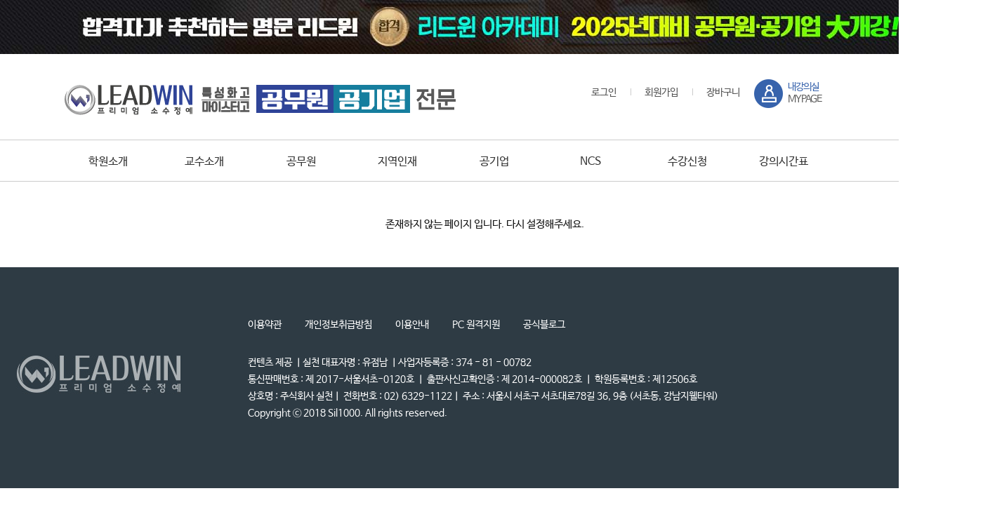

--- FILE ---
content_type: text/html;charset=UTF-8
request_url: http://pass1.co.kr/webUser/content.do;jsessionid=4CC937D66D7C4681D9DE2AF0453F7D41?clientMenuIdx=client_menu_18101500008&clientMenuOrderRank=2&positionSettingIdx=position_setting_17101600001
body_size: 4228
content:




<!DOCTYPE html>
<html>
<head>
	<title>리드윈아카데미 특성화고공무원, 공기업</title>
    <meta property="og:url" content="http://www.pass1.co.kr/webUser/main.do">
    <meta property="og:title" content="리드윈 공무원 공기업 전문">
    <meta property="og:type" content="website">
    <meta property="og:image" content="http://pass1.co.kr/Pass1_design/web_layout/Pass1/web/four_layout/opengraph.png">
    <!--  <meta property="og:description" content="웹사이트를 소개글">-->
	<!-- 
	
		************************************************************************************************
			레이아웃 구성을 위한 경로 
		************************************************************************************************
		레이아웃 및 웹페이지별 경로
		/Pass1_design/web_layout/Pass1/css - css 경로
		/Pass1_design/web_layout/Pass1/js - js 경로
		/Pass1_design/web_layout/Pass1/image - img 경로
		/resources/file/hrd/hrd_institution_17101600001 - 업로드 전용 경로		
		<a href ='/webUser/content.do?positionSettingIdx=position_setting_17101600001'>HOME </a><a href ='/webUser/content.do?positionSettingIdx=position_setting_17101600001&clientMenuIdx=client_menu_18101500001&clientMenuOrderRank=1'> > 직렬보기</a><a href ='/webUser/content.do?positionSettingIdx=position_setting_17101600001&clientMenuIdx=client_menu_18101500008&clientMenuOrderRank=2'> > 국가직(지역인재)</a> - 로케이션
		/Pass1_design - 훈련기관전용 폴더
		/Pass1_design/web_page/default - 웹페이지전용 경로		
		모듈별 경로
		/Pass1_design/module/bbs - 게시판 스킨 경로
		/Pass1_design/module/comment - 코멘트스킨경로
		/Pass1_design/module/professor - 교슈소개스킨경로
		/Pass1_design/module/purchase_book - 교재소개스킨
		/Pass1_design/module/product - 상품 스킨
		/Pass1_design/module/my_page - my페이지
		/Pass1_design/module/search - 검색페이지 스킨
		/Pass1_design/module/video - 비디오팝업
		/Pass1_design/module/commons - 공통 스킨 
		
	 -->
	
	<meta name="robots" content="noindex">
	
	<!-- 디바이스 크기 조절하기 삭제 하시면 모바일 페이지 깨져요-->
	<meta name="viewport" content="width=1400, user-scalable=yes">

	<meta http-equiv="Content-Type" content="text/html; charset=UTF-8">	
	<meta http-equiv="Content-Script-Type" content="text/javascript" />
	<meta http-equiv="Content-Style-Type" content="text/css" />
	<meta http-equiv="X-UA-Compatible" content="IE=Edge" />
	
	<meta name="naver-site-verification" content="ab4ab37b67a75da70a7ff0f973f7e94efb33d071"/>
	<meta name="title" content="리드윈아카데미 특성화고공무원, 공기업"> <!-- 메타태그 -->
	<meta name="description" content="특성화고 공무원, 공기업 고졸채용 최다합격자 리드윈아카데미"> <!-- 메타태그 -->
	<meta name="keywords" content="특성화고 공무원, 공기업 고졸채용, 고졸공무원, 고졸공기업"> <!-- 메타태그 -->
	<meta name="Robots" content="INDEX, FOLLOW"> <!-- 메타태그 -->

	<!-- 카카오 픽셀부분-->
        <script type="text/javascript" charset="UTF-8" src="//t1.daumcdn.net/adfit/static/kp.js"></script>
        <script type="text/javascript">
      		kakaoPixel('1097693188764315741').pageView();
        </script>


	<!-- 오픈 그래프 태그부분-->
	<meta property="og:type" content="website">
	<meta property="og:title" content="리드윈아카데미 특성화고공무원, 공기업">
	<meta property="og:description" content="특성화고 공무원, 공기업 고졸채용 최다합격자 리드윈아카데미">
	<meta property="og:image" content="http://pass1.co.kr/Pass1_design/web_layout/Pass1/image/common/logo.png">
	<meta property="og:url" content="http://pass1.co.kr">

	<link rel="shortcut icon" href="http://pass1.co.kr/Pass1_design/web_layout/Pass1/web/four_layout/favicon.ico"  type="image/x-cion">  <!-- 파비콘 -->
	
	<link type="text/css" rel="stylesheet" href="/resources/css/fonts/nanum-font.css" />
	<link type="text/css" rel="stylesheet" href="/resources/css/jquery-ui.css" />
	
	<link rel="stylesheet" type="text/css" href="/Pass1_design/web_layout/Pass1/css/base.css?1=v.2" />
	<link rel="stylesheet" type="text/css" href="/Pass1_design/web_layout/Pass1/css/jquery.bxslider.css" />
	<link rel="stylesheet" type="text/css" href="/Pass1_design/web_layout/Pass1/css/main.css" />
	<link rel="stylesheet" type="text/css" href="/Pass1_design/web_layout/Pass1/css/sub.css" />
	<link rel="stylesheet" type="text/css" href="/Pass1_design/web_layout/Pass1/css/login.css" />
	
	<script type="text/javascript">
	
		var requestUri = '/webUser/content.do;jsessionid=4CC937D66D7C4681D9DE2AF0453F7D41';
		var contextPath = '';	
		var hrdInstitutionCode = 'hrd_institution_17101600001';
		
		var loginFailure = '';
		if(loginFailure == '1001'){
			alert('아이디 또는 비밀번호를 잘못 입력하셨습니다.');
		}else if(loginFailure == '1002'){
			alert('로그인후에 이용하시길 바랍니다.');
		}
		
		
	</script>
	
	<script type="text/javascript" src="/Pass1_design/web_layout/Pass1/js/jquery-1.11.3.min.js"></script>
	<script src="/Pass1_design/web_layout/Pass1/js/jquery.bxslider.js"></script>
	<script src="/Pass1_design/web_layout/Pass1/js/head_navigation.js"></script>
	
	<script type="text/javascript" src="/resources/js/jquery-ui.js"></script>
	<script type="text/javaScript" src="/resources/js/jquery.ui.datepicker-ko.js"></script>
	<script type="text/javascript" src="/resources/js/json2.js"></script>
	<script type="text/javascript" src="/resources/js/commons.js"></script>
	<script type="text/javascript" src="/resources/js/jquery.form.js"></script>
	<script type="text/javascript" src="/resources/js/create-popup.js"></script>
	<script type="text/javascript" src="/resources/js/ajax-variation.js"></script>
	<script type="text/javascript" src="/resources/js/jquery.form.validation.js"></script>
	
	<script src="/ckeditor/ckeditor.js"></script>
	<script src="/ckeditor/adapters/jquery.js"></script>	
	<script type="text/javascript" src="/hrdmarketApi/kr.co.hrdmarket.xmlPasing.js"></script>
	
	<!-- 구글 애널리틱스 추적코드 -->
	<script async src="https://www.googletagmanager.com/gtag/js?id=UA-104750981-3"></script>
	<script>
	  window.dataLayer = window.dataLayer || [];
	  function gtag(){dataLayer.push(arguments);}
	  gtag('js', new Date());

	  gtag('config', 'UA-104750981-3');
	</script>
	
	
		
<title>리드윈아카데미 고졸공무원 고졸공기업</title>
</head>
<body>

<div id="wrap">
		<div id="topBanner" style="background:#19191b; width:100%; height:77px; margin:0 auto;">
			<a href="#"  >
				<img src="http://pass1.co.kr/Pass1_design/web_layout/Pass1/image/common/top_banner.jpg"  style="margin:0 auto;"/>
				<!--<img src="/Pass1_design/web_page/default/image/top_banner.jpg"  style="margin:0 auto;"/> -->
			</a>
		</div>
	
	<div id="hearderWrap" style="border-bottom:1px solid #ccc;">										
		





<!--header-->
<header>
	<h1><a href="/">강남 sky / leadwin 프리미엄 소수정예</a></h1>
	<ul id="snb">
		
							
				<li><a href="/webUser/login.do">로그인</a></li>
				<li><a href="/webUser/joinStep.do">회원가입</a></li>
				<li><a href="javascript:alert('로그인후 이용가능합니다.');">장바구니</a></li>
				<li><a href="javascript:alert('로그인후 이용가능합니다.');"><span>내강의실</span><br>MYPAGE</a></li>		
			
			
				
	</ul>
</header>

<nav  style="z-index:100;">
	<ul>
	
	
		
			
				
					
					
					
					
						
												
						<li style="width: 137.5px;">
							<a href="/webUser/content.do;jsessionid=3AF88D02F59D0920D8A2F9BA9CC8BD52?clientMenuIdx=client_menu_17103000001&clientMenuOrderRank=1&positionSettingIdx=position_setting_17101600001" style="width: 100%;">
								학원소개
							</a>
							
							
										
													
																			
									
											
								
								
							
							
						</li>
					
						
												
						<li style="width: 137.5px;">
							<a href="/webUser/content.do;jsessionid=3AF88D02F59D0920D8A2F9BA9CC8BD52?clientMenuIdx=client_menu_17101700002&clientMenuOrderRank=1&positionSettingIdx=position_setting_17101600001" style="width: 100%;">
								교수소개
							</a>
							
							
										
													
																			
									
											
								
								
							
							
						</li>
					
						
												
						<li style="width: 137.5px;">
							<a href="/webUser/content.do;jsessionid=3AF88D02F59D0920D8A2F9BA9CC8BD52?clientMenuIdx=client_menu_17101700005&clientMenuOrderRank=1&positionSettingIdx=position_setting_17101600001" style="width: 100%;">
								공무원
							</a>
							
							
										
													
																			
									
											
								
								
							
							
						</li>
					
						
												
						<li style="width: 137.5px;">
							<a href="/webUser/content.do;jsessionid=3AF88D02F59D0920D8A2F9BA9CC8BD52?clientMenuIdx=client_menu_19092000001&clientMenuOrderRank=1&positionSettingIdx=position_setting_17101600001" style="width: 100%;">
								지역인재
							</a>
							
							
										
													
																			
									
											
								
								
							
							
						</li>
					
						
												
						<li style="width: 137.5px;">
							<a href="/webUser/content.do;jsessionid=3AF88D02F59D0920D8A2F9BA9CC8BD52?clientMenuIdx=client_menu_17102300001&clientMenuOrderRank=1&positionSettingIdx=position_setting_17101600001" style="width: 100%;">
								공기업
							</a>
							
							
										
													
																			
									
											
								
								
							
							
						</li>
					
						
												
						<li style="width: 137.5px;">
							<a href="/webUser/content.do;jsessionid=3AF88D02F59D0920D8A2F9BA9CC8BD52?clientMenuIdx=client_menu_18050800001&clientMenuOrderRank=1&positionSettingIdx=position_setting_17101600001" style="width: 100%;">
								NCS
							</a>
							
							
										
													
																			
									
											
								
								
							
							
						</li>
					
						
												
						<li style="width: 137.5px;">
							<a href="/webUser/content.do;jsessionid=3AF88D02F59D0920D8A2F9BA9CC8BD52?clientMenuIdx=client_menu_17101700001&clientMenuOrderRank=1&positionSettingIdx=position_setting_17101600001" style="width: 100%;">
								수강신청
							</a>
							
							
										
													
																			
									
									
										<ul class="headnav_sub">
											
												
												<li style="width: 137.5px;">
													<a href="/webUser/content.do;jsessionid=3AF88D02F59D0920D8A2F9BA9CC8BD52?clientMenuIdx=client_menu_23100600001&clientMenuOrderRank=2&positionSettingIdx=position_setting_17101600001">2026 프리패스</a>
												</li>
											
												
												<li style="width: 137.5px;">
													<a href="/webUser/content.do;jsessionid=3AF88D02F59D0920D8A2F9BA9CC8BD52?clientMenuIdx=client_menu_18111900008&clientMenuOrderRank=2&positionSettingIdx=position_setting_17101600001">단과 신청</a>
												</li>
																								
										</ul>
											
								
								
							
							
						</li>
					
						
												
						<li style="width: 137.5px;">
							<a href="/webUser/content.do;jsessionid=3AF88D02F59D0920D8A2F9BA9CC8BD52?clientMenuIdx=client_menu_17101700003&clientMenuOrderRank=1&positionSettingIdx=position_setting_17101600001" style="width: 100%;">
								강의시간표
							</a>
							
							
										
													
																			
									
											
								
								
							
							
						</li>
					
				
				
				
		
		
	
	</ul>
</nav>
<!--header-->

	</div>	
	
	
	
	
	
	
		
		
			


<div style="font-size: 15px; width: 100%; text-align: center; padding: 50px;">
	존재하지 않는 페이지 입니다. 다시 설정해주세요.
</div>

		
	
		
	
	<div id="footWrap">
		



<!-- 공통 적용 스크립트 , 모든 페이지에 노출되도록 설치. 단 전환페이지 설정값보다 항상 하단에 위치해야함 --> 
<script type="text/javascript" src="//wcs.naver.net/wcslog.js"> </script> 
<script type="text/javascript"> 
if (!wcs_add) var wcs_add={};
wcs_add["wa"] = "s_21cb33f61ef7";
if (!_nasa) var _nasa={};
wcs.inflow();
wcs_do(_nasa);
</script>
 
<footer>
	<div class="footerWrap">
		<div class="logo"><img src="/Pass1_design/web_layout/Pass1/image/common/logo_footer.jpg" alt="" /></div> 
		<div class="info">
			<p>
				<div class="policy">
					<a href="#">이용약관</a>
					<a href="http://pass1.co.kr/webUser/content.do?positionSettingIdx=position_setting_17101600001&clientMenuIdx=client_menu_19021900001&clientMenuOrderRank=1">개인정보취급방침</a>
					<a href="#">이용안내</a>
					<a href="#">PC 원격지원</a>
					<a href="https://blog.naver.com/silcheon2">공식블로그</a>
				</div>
				컨텐츠 제공 ㅣ실천 대표자명 : 유점남 ㅣ사업자등록증 : 374 - 81 - 00782<br>
				통신판매번호 : 제 2017-서울서초-0120호 ㅣ 출판사신고확인증 : 제 2014-000082호 ㅣ 학원등록번호 : 제12506호<br>
				상호명 : 주식회사 실천ㅣ 전화번호 : 02) 6329-1122ㅣ 주소 : 서울시 서초구 서초대로78길 36, 9층 (서초동, 강남지웰타워) <br>
				Copyright ⓒ 2018 Sil1000. All rights reserved.
			</p>
		</div>
	</div>
</footer>		
		

   

<!-- 배너 css -->
<style>
	#static_code_000244{top: 230px; position: fixed; left:0; text-align: right; vertical-align: top; z-index: 2001;}
	#static_code_000244 div{text-align: right; position: relative;}
</style>
  	
<div id='static_code_000244' style='width:0px;'></div><div class='clear'></div>
 
<script type="text/javascript">	
	
	var leftBannerMove = function(){		
		//레이아웃의 사이즈를 입력
		var layoutWidht = 980; 
		var bannerWidth = $('#static_code_000244').width();
		var bodyWidth = $(window).width();	
		var moveSize = (bodyWidth / 2) - (layoutWidht / 2) - bannerWidth;				
		if(bodyWidth < layoutWidht + bannerWidth){
			moveSize = (bannerWidth / 2) * -1 + -20;
		}else{
			moveSize = moveSize - 20;
		}			
		$('#static_code_000244').css('left', moveSize+'px');	
		
	}		
	$(window).resize(function(){
		leftBannerMove();
	});
	$(document).ready(function(){
		leftBannerMove();
	});
</script>
		

   

   <!-- 배너 css -->
 <style>
 	#static_code_000245{top: 230px; position: absolute; right: 0; vertical-align: top; z-index: 2001;}
 	#static_code_000245 div{text-align: left; position: relative;}
 </style>
 
<div id='static_code_000245' style='width:0px;'></div><div class='clear'></div> 

<script type="text/javascript">	
	
	var rightBannerMove = function(){		
		//레이아웃의 사이즈를 입력
		var layoutWidht = 980; 
		var bannerWidth = $('#static_code_000245').width();
		var bodyWidth = $(window).width();	
		var moveSize = (bodyWidth / 2) - (layoutWidht / 2) - bannerWidth;				
		moveSize = moveSize - 20;				
		$('#static_code_000245').css('right', moveSize+'px');
		
	}		
	$(window).resize(function(){
		rightBannerMove();
	});
	$(document).ready(function(){
		rightBannerMove();
	});
	
</script>
  

	</div>
	
</div>


<!-- 팝업 스크립트 다른것외 첨부하지마세요 -->


</body>
</html>

<script>
	$(document).ready(function(){		
	    $('nav').pulldown();    
	});
</script>

--- FILE ---
content_type: text/css
request_url: http://pass1.co.kr/resources/css/fonts/nanum-font.css
body_size: 828
content:
@charset "utf-8";

/*
	웹폰트는 웹페이지 로딩시 폰트를 다운로드 하므로
	로딩속도 저하된다.
	그러므로 웹폰트는 필요시에 1~2개 정도만 설정하도록 해야한다.
*/

/*
	나눔고딕 폰트 사용 방법 1	
*/
/* @font-face { */
/* font-family: 'NanumGothic'; */
/* src: 	url(NanumGothic-Regular.eot); */
/* src: 	local(※), */
/* 		url(NanumGothic-Regular.woff) format('woff'), */
/* 		url(NanumGothic-Regular.ttf) format('truetype'); */
/* } */

/* @font-face { */
/* font-family: 'NanumGothicBold'; */
/* src: 	url(NanumGothic-Bold.eot); */
/* src: 	local(※), */
/* 		url(NanumGothic-Bold.woff) format('woff'), */
/* 		url(NanumGothic-Bold.ttf) format('truetype'); */
/* } */

/* @font-face { */
/* font-family: 'NanumGothicExtraBold'; */
/* src: 	url(NanumGothic-ExtraBold.eot); */
/* src: 	local(※), */
/* 		url(NanumGothic-ExtraBold.woff) format('woff'), */
/* 		url(NanumGothic-ExtraBold.ttf) format('truetype'); */
/* } */

/*
	나눔고딕 폰트 사용 방법 2
	폰트를 다운로드 받아서 적용시키므로 느림
*/
/* @import url(http://fonts.googleapis.com/earlyaccess/nanumgothic.css); */
/* font-family: 'Nanum Gothic', sans-serif; */
/* @import url(http://fonts.googleapis.com/earlyaccess/nanumgothiccoding.css); */
/* font-family: 'Nanum Gothic Coding', monospace; */
/* @import url(http://fonts.googleapis.com/earlyaccess/nanummyeongjo.css); */
/* font-family: 'Nanum Myeongjo', serif; */
/* @import url(http://fonts.googleapis.com/earlyaccess/nanumpenscript.css); */
/* font-family: 'Nanum Pen Script', cursive; */
/* @import url(http://fonts.googleapis.com/earlyaccess/nanumbrushscript.css); */
/* font-family: 'Nanum Brush Script', cursive; */

/*
	나눔고딕 폰트 사용 방법 3
	
*/
/* @font-face { */
/*   font-family: 'NanumGothic'; */
/*   font-style: normal; */
/*   font-weight: normal; */
/*   src: url(//themes.googleusercontent.com/static/fonts/earlyaccess/nanumgothic/v3/NanumGothic-Regular.eot); */
/*   src: url(//themes.googleusercontent.com/static/fonts/earlyaccess/nanumgothic/v3/NanumGothic-Regular.eot?#iefix) format('embedded-opentype'), */
/*        url(//themes.googleusercontent.com/static/fonts/earlyaccess/nanumgothic/v3/NanumGothic-Regular.woff2) format('woff2'), */
/*        url(//themes.googleusercontent.com/static/fonts/earlyaccess/nanumgothic/v3/NanumGothic-Regular.woff) format('woff'); */
     
/* } */
  
/* @font-face { */
/*   font-family: 'NanumGothicBold'; */
/*   font-style: normal; */
/*   font-weight: normal; */
/*   src: url(//themes.googleusercontent.com/static/fonts/earlyaccess/nanumgothic/v3/NanumGothic-Bold.eot); */
/*   src: url(//themes.googleusercontent.com/static/fonts/earlyaccess/nanumgothic/v3/NanumGothic-Bold.eot?#iefix) format('embedded-opentype'), */
/*        url(//themes.googleusercontent.com/static/fonts/earlyaccess/nanumgothic/v3/NanumGothic-Bold.woff2) format('woff2'), */
/*        url(//themes.googleusercontent.com/static/fonts/earlyaccess/nanumgothic/v3/NanumGothic-Bold.woff) format('woff'); */
     
/* } */

/* @font-face { */
/*   font-family: 'NanumGothicExtraBold'; */
/*   font-style: normal; */
/*   font-weight: normal; */
/*   src: url(//themes.googleusercontent.com/static/fonts/earlyaccess/nanumgothic/v3/NanumGothic-ExtraBold.eot); */
/*   src: url(//themes.googleusercontent.com/static/fonts/earlyaccess/nanumgothic/v3/NanumGothic-ExtraBold.eot?#iefix) format('embedded-opentype'), */
/*        url(//themes.googleusercontent.com/static/fonts/earlyaccess/nanumgothic/v3/NanumGothic-ExtraBold.woff2) format('woff2'), */
/*        url(//themes.googleusercontent.com/static/fonts/earlyaccess/nanumgothic/v3/NanumGothic-ExtraBold.woff) format('woff');      */
/* } */

@font-face {
  font-family: 'nanum';
  font-style: normal;
  font-weight: normal;
  src: url(//themes.googleusercontent.com/static/fonts/earlyaccess/nanumgothic/v3/NanumGothic-ExtraBold.eot);
  src: url(//themes.googleusercontent.com/static/fonts/earlyaccess/nanumgothic/v3/NanumGothic-ExtraBold.eot?#iefix) format('embedded-opentype'),
       url(//themes.googleusercontent.com/static/fonts/earlyaccess/nanumgothic/v3/NanumGothic-ExtraBold.woff2) format('woff2'),
       url(//themes.googleusercontent.com/static/fonts/earlyaccess/nanumgothic/v3/NanumGothic-ExtraBold.woff) format('woff');     
}

@font-face {
  font-family: 'nanum2';
  font-style: normal;
  font-weight: normal;
  src: url(//themes.googleusercontent.com/static/fonts/earlyaccess/nanumgothic/v3/NanumGothic-Bold.eot);
  src: url(//themes.googleusercontent.com/static/fonts/earlyaccess/nanumgothic/v3/NanumGothic-Bold.eot?#iefix) format('embedded-opentype'),
       url(//themes.googleusercontent.com/static/fonts/earlyaccess/nanumgothic/v3/NanumGothic-Bold.woff2) format('woff2'),
       url(//themes.googleusercontent.com/static/fonts/earlyaccess/nanumgothic/v3/NanumGothic-Bold.woff) format('woff');
     
}


--- FILE ---
content_type: text/css
request_url: http://pass1.co.kr/Pass1_design/web_layout/Pass1/css/base.css?1=v.2
body_size: 1705
content:
@charset "utf-8";

@import url(https://cdn.rawgit.com/openhiun/hangul/14c0f6faa2941116bb53001d6a7dcd5e82300c3f/nanumbarungothic.css);

/*--- common class ---*/
html {overflow-y:scroll;}
html, body, div, span, object, iframe,h1, h2, h3, h4, h5, h6, p, blockquote, pre,a, abbr, acronym, address, big, cite, code,del, dfn, em, img, strong, sub, sup, var,
b, u, i, center, dl, dt, dd, ol, ul, li, fieldset, form, label, legend, table, caption, tbody, tfoot, thead, tr, th, td, embed, input, select, textarea, button {margin:0;padding:0;}
body {color:#111;font-size:0.875em;line-height:1.5;font-family:"Nanum Barun Gothic","Malgun Gothic",'돋움',Dotum,AppleGothic,Tahoma,Helvetica,sans-serif;}
h1, h2, h3, h4, h5, h6 {font-size:1em;/*font-weight:normal;*/font-family:"Nanum Barun Gothic","Malgun Gothic",'돋움',Dotum,AppleGothic,Tahoma,Helvetica,sans-serif;}
input, button, textarea, select {font-size:1em;font-family:"Nanum Barun Gothic","Malgun Nanum Barun Gothic",'돋움',Dotum,AppleGothic,Tahoma,Helvetica,sans-serif;}
code, pre {font-size:1em;}
address, em, cite {font-style:normal;}
img {border:0 none;vertical-align:top;}
hr {display:none;}
table {border-collapse:collapse;border-spacing:0;table-layout:fixed; width:auto; width:100%;}
caption, legend {position:absolute;overflow:hidden;text-indent:-9999px;}
th, td {font-weight:normal;}
li {list-style-type:none;}
fieldset {border:0 none;}
select {height:28px;padding:6px 4px 5px 7px;font-size:1em;line-height:1.5;color:#646464;border:1px solid #646464;}
textarea {padding:5px;border:1px solid #646464;line-height:1.167;}

label, button {cursor:pointer;}
button::-moz-focus-inner {border:0;padding:0;}

/*button {overflow:visible;margin:0;padding:0;border:none;background:none;cursor:pointer;}*/

button {margin:0; padding:0;
font-family:inherit; white-space:nowrap; text-decoration:none; /*outline:0;*/ cursor:pointer;
}


a {color:#111;text-decoration:none;}
a:hover, a:focus, a:active {text-decoration:none;}

#wrap {width:100%;margin:0 auto;}
/*#wrap:after {content:"";display:block;position:absolute;top:0;left:0;width:100%;height:77px; background:url(../image/common/top_banner.jpg) 0 0 no-repeat; z-index:-1}*/
#wrap #topBanner {position:relative;width:1100px;margin:0 auto;height:77px; 
text-align:center;font-size:20px;color:#393939;line-height:74px;}
#wrap #topBanner span {font-size:24px;color:#2b4c6e;}







header {overflow:hidden;width:1100px;margin:0 auto;padding:39px 0 30px;}
header:after {content:"";display:block;width:100%;height:1px;background:#ccc;position:absolute;top:199px;left:0;}
header h1 {position:relative;float:left;}
header h1 a {width:561px;height:0;padding-top:50px;display:inline-block;overflow:hidden;background:url(../image/common/logo.png) 0 0 no-repeat;}
header #snb {position:relative;float:right;display:inline-block;}
header #snb li {float:left;position:relative;padding:0 20px;line-height:33px;}
header #snb li:before {content:"";display:block;position:absolute;top:10px;left:0;width:1px;height:10px;background:#ccc;}
header #snb li:first-child:before, header #snb li:last-child:before {display:none}
header #snb li a {font-size:14px;color:#555}
header #snb li:last-child {padding-left:48px;line-height:17px;letter-spacing:-1px;}
header #snb li:last-child span {color:#3763ac;}
header #snb li:last-child:after {content:"";display:block;position:absolute;top:-3px;left:0;width:41px;height:41px;
background:url(../image/common/snb_bg.png) 0 0 no-repeat;}

nav {width:1110px;margin:0 auto;display:table;table-layout:fixed; }
nav ul, nav ul li{padding:0; margin:0; list-style-type: none; z-index:10;}
nav ul li{float: left;}
nav a {display:block; vertical-align:middle;  line-height:55px; font-size:16px; color:#333; background-color:#fff; text-align:center;
font-family:"Nanum Barun Gothic";}
nav ul li .headnav_sub{display: none; position: absolute;
	box-shadow: 3px 3px 5px rgba(0,0,0,.5);
	-webkit-box-shadow: 3px 3px 5px rgba(0,0,0,.5);
	-moz-box-shadow: 3px 3px 5px rgba(0,0,0,.5);
 }

nav ul li .headnav_sub li{clear: both; }
nav ul li .headnav_sub li a{font-size:15px; padding:0; line-height:30px; height:50px; line-height:50px; width:143px; margin-left:-22px; z-index:100;}
nav ul li .headnav_sub li a:hover{text-decoration:none; background-color: #2b7dc9; color:#fff; z-index:100;}

footer {clear:both; width:100%;padding:70px 0 95px;background:#2e3b44;}
footer .footerWrap {width:1235px;margin:0 auto;position:relative;font-size:14px;color:#dde7ee;line-height:24px;}
footer .footerWrap .logo {position:absolute;top:55px;left:0;}
footer .footerWrap .info {padding-left:330px; color:#fff;}
footer .footerWrap .policy {padding-bottom:30px;}
footer .footerWrap .policy a {color:#fff;display:inline-block;padding:0 30px 0 0;}






--- FILE ---
content_type: text/css
request_url: http://pass1.co.kr/Pass1_design/web_layout/Pass1/css/main.css
body_size: 4244
content:
@charset "utf-8";
@import url(https://cdn.rawgit.com/openhiun/hangul/14c0f6faa2941116bb53001d6a7dcd5e82300c3f/nanumbarungothic.css);

body {font-family:"Nanum Barun Gothic","Malgun Gothic",'돋움',Dotum,AppleGothic,Tahoma,Helvetica,sans-serif;}
h1, h2, h3, h4, h5, h6 {font-family:"Nanum Barun Gothic","Malgun Gothic",'돋움',Dotum,AppleGothic,Tahoma,Helvetica,sans-serif;}
input, button, textarea, select {font-family:"Nanum Barun Gothic","Malgun Nanum Barun Gothic",'돋움',Dotum,AppleGothic,Tahoma,Helvetica,sans-serif;}

/* 네이버카페배너-따라다니는 슬라이드css

*/
#scrollRight_NB.fixed {position:fixed; top:200px; } 
.cursor{cursor:pointer;}
.leftMenu{padding-top:28px; position:absolute; }
#scroll00 a{position:absolute; right:5%; z-index:99;}

#scroll01 a{position:absolute; left:5%; z-index:99;}


.mainVisual {position:relative; width:100%; height:360px; overflow:hidden;} /* 그전 배너높이 525px */
.mainVisual #bx-pager {display:flex; position:absolute; width:100%; bottom:0;justify-content: center; }
.mainVisual #bx-pager > a {float:left;width:157px;text-align:center;line-height:35px;background:#545961;font-size:14px;}
.mainVisual #bx-pager > a + a {margin-left:1px}
.mainVisual #bx-pager > a {color:#fff;}
.mainVisual #bx-pager > a.active {background:#123d6e}
.bx-wrapper .bx-controls-direction a {width:65px;height:65px; }
.bx-prev {left:0;}
.bx-next {right:0;}
.bx-wrapper .bx-controls-direction a:before {content:"";position:absolute;display:block;width:65px;height:65px;background:#fff; opacity:0.2;}
.bx-wrapper .bx-controls-direction a:after {content:"";position:absolute;top:50%;left:50%;display:block;
width:32px;height:32px;border-top:2px solid #888;border-right:2px solid #888; transform: translate(-75%, -50%) rotate(45deg);}
.bx-wrapper .bx-controls-direction a.bx-prev:after {transform: translate(-30%, -50%) rotate(-135deg); }



/* 리뉴얼 2201025  */

#PASS1_01{background:#fff; padding-top:0px; padding-bottom:0px;}
#PASS1_02{background:#ba0100; padding-top:0px; padding-bottom:0px;}




#PASS1_03{background:#ffe3e7; padding-top:0px; padding-bottom:0px; height:1550px; }

/*#PASS1_03 .SAMPLE {width:1200px; height:640px; position:relative; background:#fff; margin:0 auto; border:1px solid #9a1d2e;}*/

#PASS1_03 .sample_01 {width:1100px; height:650px; position:relative; background:#fff; margin:0 auto; border:1px solid #9a1d2e; margin-bottom:20px;}
#PASS1_03 .sample_01 h5 {font-family: 'Noto Sans KR', sans-serif; font-size:36px; text-align:center; font-weight:900;  letter-spacing:-1px; 
margin-top:40px; margin-bottom:20px;}
#PASS1_03 .sample_01 #interview-top{width:1050px; height:192px;}
#PASS1_03 .sample_01 #interview-bottom{width:1050px; height:192px;}

#PASS1_03 .sample_02 {width:1100px; height:558px; position:relative; background:#fff; margin:0 auto; border:1px solid #9a1d2e; margin-bottom:20px;}
#PASS1_03 .sample_02 h5 {font-family: 'Noto Sans KR', sans-serif; font-size:36px; text-align:center; font-weight:900;  letter-spacing:-1px; 
margin-top:40px; margin-bottom:20px;}
#PASS1_03 .sample_02 #Interview-top{width:1050px; height:192px;}
#PASS1_03 .sample_02 #Interview-bottom{width:1050px; height:192px;}




#PASS1_03 ul li{float:left; width:240px; height:135px; margin-right:6px;}
#PASS1_03 h4{font-family: 'Noto Sans KR', sans-serif; font-size:17px; text-align:center; line-height:24px; font-weight:400;   letter-spacing:-0.5px; }











/* 배너 및 합격률 */

#Middle_Side{margin:0 auto; width:1100px; height:240px; padding-top:0;  margin-top:70px; }

/* #Middle_Side{margin:0 auto; width:1100px; height:240px; padding-top:0; margin-bottom:50px;} */
#Middle00{float:left; width:695px; height:238px; margin-right:12px; }
#Middle00 a{text-decoration:none;}
#Middle00 ul li{ list-style : none;}
#Middle_bn_btn{ list-style-type:none; position:absolute; bottom:5px; left:5px;}
#Middle_bn_btn li{float: left; padding:0px 2px; margin-right:5px; }


.PassList{float:left; width:370px; height:236px; border:4px solid #cbd4dc;}
.PassList h5{text-decoration:none; margin-left:4%; margin-top:15px; font-size:17px;}
.PassList h4{float:left; text-decoration:none; margin-left:4%; font-weight:400; font-size:18px; color:#924747; margin-bottom:4px;}

.PassList span{text-decoration:none; float:left; margin-left:2%; margin-top:3px;}
.PassList span a{display:block; width:50px; height:18px; line-height:18px; background:#333; color:#fff; float:right; text-decoration:none; font-size:10.2px; text-align:center;}
.PassList .OAO{width:400px; height:170px; margin-left:4%; overflow:hidden; } 

.PassList .LLL{width:100%; height:195px; background:#fff;}
.PassList .LLL ul{float:left; width:165px; height:146px;  margin-top:10px;}
.PassList .LLL ul li{margin-bottom:9px;}

.PassList .LLL ul a{display:block; width:185px; height:18px; font-size:12px; font-weight:500; color:#111; vertical-align:middle;}
.PassList .LLL ul h2{float:left; display:block; width:55px; height:18px; text-align:center; background:#740917; 
margin-left:0; margin-right:10px; font-size:12px; font-weight:400; color:#fff; vertical-align:middle;}

.PassList .LLL1 li:nth-child(1) h2{background:#02885a; }
.PassList .LLL1 li:nth-child(2) h2{background:#02885a; }
.PassList .LLL1 li:nth-child(3) h2{background:#02885a; }
.PassList .LLL1 li:nth-child(4) h2{background:#02885a; }
.PassList .LLL1 li:nth-child(5) h2{background:#1453c0; }

.PassList .LLL2 li:nth-child(1) h2{background:#02885a; }
.PassList .LLL2 li:nth-child(2) h2{background:#02885a; }
.PassList .LLL2 li:nth-child(3) h2{background:#02885a; }
.PassList .LLL2 li:nth-child(4) h2{background:#02885a; }
.PassList .LLL2 li:nth-child(5) h2{background:#02885a; }

.PassList .LLL .LLL1{ margin-right:3%;}








/* 합격수기 페이지 */
#PassSTORY {width:1100px; margin:0 auto;  position:relative; padding-top:48px; overflow:hidden; }
/* #PassSTORY {width:100%; position:relative; padding-top:80px; overflow:hidden;} */

#PassSTORY:before {content:"";position:absolute; top:100px; left:50%; margin-left:-550px;display:block; width:1100px; height:2px; background:#484848; z-index:-1;}
#PassSTORY .title {text-align:center;display:block;width:550px;margin:0 auto;background:#fff;font-size:30px;color:#111;}
#PassSTORY .title a{float:right; font-size:12px; display:block; width:80px; height:30px;
background:#333; color:#fff; margin-right:20px; line-height:30px; margin-top:9px;}
#PassSTORY ol {display:block;padding:30px 0 42px;width:1100px;margin:0 auto;overflow:hidden;}
#PassSTORY ol li {width:348px;min-height:210px;float:left;  border:1px solid #b4b4b4; line-height:29px; margin-right:24px; background:#fff;}

#PassSTORY ol li:nth-child(3) {margin-right:0;}

#PassSTORY .Pass_box{width:308px; height:218px; margin:0 auto; margin-top:20px;}
.Pass_Icon img{float:left; margin-top:6px; margin-right:15px;}
#PassSTORY ol li em {display:block; text-align:left; color:#2e2e2e; font-size:17px;}
#PassSTORY ol li .Name_Pass {display:block; font-size:14px; margin-top:-5px;}

#PassSTORY ol li span {display:block; margin-top:16px; font-size:13px;  line-height:20px; text-align:left; color:#717171;}
#PassSTORY ol li span a{color:#434343; float:right; margin-top:12px; text-decoration:none; font-size:11px;}

#PassSTORY > ul {width:1100px;margin:0 auto;overflow:hidden;}
#PassSTORY > ul > li {width:400px;float:left;}
#PassSTORY > ul > li + li {padding-left:50px;}


/* 샘플강좌 페이지★패스원용 */
#SampleVideo{margin:0 auto;  position:relative; width:1100px; height:270px; padding-top:0; margin-bottom:40px; background:#fff;}
#Title_V{width:150px; height:40px; font-size:26px;}
#Video_00{background:#eee; width:1100px; height:230px; position: relative; border:1px solid #b4b4b4; margin-top:0px;}
#Video_00 ul{width:100%; height:100%;}
#Video_00 ul li{float:left; overflow:hidden; width:24.9%; height:100%; background:#eeeeee; margin:0; padding:0; 
list-style:none; border-right:1px solid #b4b4b4;}
#Video_00 ul li:nth-child(4){border-right:0;}
#Video_00 ul li a{display:block; text-decoration:none; font-size:16px; color:#919191; text-align:center; margin-top:25px;}
#Video_00 h4{font-size:16px; margin-left:32px; margin-top:8px;}
#Video_00 h5{font-size:15px; font-weight:400; margin-left:32px;}



/* 샘플강좌 페이지★이거아님 */
#Sample_{margin:0 auto;  position:relative; width:1100px; padding-top:0; margin-bottom:40px;}
#Lecture00{margin:0 auto;  width:100%; height:300px; background:#fff;  padding-top:0; padding-bottom:0;}
#Subject00{background:#eee; width:1100px; height:250px; position: relative; border:1px solid #b4b4b4; }
#CLS{overflow:hidden; width:100%; height:60px; margin:0; padding:0;  list-style:none;  }
#CLS .SA{float:left;  text-decoration:none; font-size:26px;  margin-top:6px; margin-right:20px; color:#111;}
#CLS .BB{float:left;  text-decoration:none; font-size:20px;  margin-top:10px; margin-right:10px; margin-left:10px; color:#919191;}
#CLS li{float:left;}
#CLS li a{display:block; position:relative; text-decoration:none;  width:82px; height:30px; font-size:16px; color:#919191; text-align:center; margin-top:12px;}

/* #CLS li:nth-child(1) a{background:#9f9191; color:#fff;} */

#CLS li:nth-child(1) a:hover{color:#c50606;}
#CLS li:nth-child(1) a:hover::after{color:#919191;}
#CLS li:nth-child(1) a:focus{color:#c50606;}
#CLS li:nth-child(1) a:focus::after{color:#919191;}

#CLS li a:hover,
#CLS li a:hover::after,
#CLS li a:focus,
#CLS li a:focus::after{color:#c50606;}
#CLS a:focus{outline: 0;}
#CLS a::after{  content:'';  position:absolute;  z-index: 1;  top: 0;  right: -.5em;    bottom: 0;  width: 1em;}
#CLS #current a,
#CLS #current a::after{  z-index: 3;}


/* 교재납작배너 */
#Book_BN{margin:0 auto; width:1100px; padding-top:0; margin-bottom:50px;}








/* 게시판 틀 */
#BBS_0{margin:0 auto; width:1100px; height:220px; padding-top:0; margin-bottom:50px;}
#BBS1{float:left; width:593px; height:100%; margin-right:18px;}
.Gesi{width:100%; height:50px; background:#eee; list-style:none; }
.Gesi ul{float:left; position:relative; width:146px; height:46px; background::#919191; line-height:48px; text-align:center;
font-size:15px;  border:1px solid #e8e8e8;}
.Gesi ul a{display:block; width:100%; height:100%; text-decoration:none; color:#606060; }
.Gesi ul h3{ font-weight:400;}

.Gesi ul:hover h3{background:#354485; color:#fff;}
.Gesi ul:hover::after{background:#919191; color:#606060;}
.Gesi ul:focus h3{ background:#354485; color:#fff;}
.Gesi ul:focus::after{background:#919191; color:#606060;}

#M_bbs{width:100%; height:165px; background:#f4f4f4;}

#G01 span{display:block; width:593px; height:30px;position:relative; }
#G01 span a{display:block; width:55px; height:20px; text-align:center; font-size:12px; margin-left:525px; position:absolute; top:1px;}
#G02 span{display:block; width:593px; height:30px;position:relative; }
#G02 span a{display:block; width:55px; height:20px; text-align:center; font-size:12px; margin-left:525px; position:absolute; top:1px;}
#G03 span{display:block; width:593px; height:30px;position:relative; }
#G03 span a{display:block; width:55px; height:20px; text-align:center; font-size:12px; margin-left:525px; position:absolute; top:1px;}
#G04 span{display:block; width:593px; height:30px;position:relative; }
#G04 span a{display:block; width:55px; height:20px; text-align:center; font-size:12px; margin-left:525px; position:absolute; top:1px;}

#BBS2{float:left; width:486px; height:212px; background:#f4f4f4; border:1px solid #e8e8e8;}
#BBS2 em{width:104px; height:100%; overflow:hidden; float:left; position:relative; }
#BBS2 em img{position:absolute; left:-80px; top:10px;}
/*#BBS2 em img{position:absolute; left:-50px; top:50px;}*/
#BBS2 #HH{float:left; width:381px; height:30%; }
#BBS2 #HH h5{float:left; font-size:20px; color:#444; font-weight:400; margin-top:30px;}
#BBS2 #HH a{float:left; font-size:9px; display:block; width:45px; height:20px; background:#333; color:#fff; line-height:20px;
margin-top:34px; margin-left:10px; text-align:center;}

/* 메인 게시판(1개) */
#BBS2 .QAQA {float:right; width:380px; height:50%; margin-top:15px;}
#BBS2 .QAQA li {margin:0 0 7px 0 !important;font-size:14px;}
/* #BBS2 .QAQA li:before {content:""; display:inline-block; vertical-align:middle; background-image:url(../image/MainBod_right_icon.png); margin-right:8px;} */
#BBS2 .QAQA li a {color:#606060;}

.board_content {padding-top:20px;}
.board_content li {padding:0 0 7px 0 !important;font-size:14px;}
.board_content li:before {content:"";display:inline-block;vertical-align:middle;width:2px;height:2px;background:#666;margin-right:8px;}
.board_content li a {color:#606060;}





/* 맨하단 부분 */
#BTN{margin:0 auto; width:1100px; height:355px; padding-top:0; border:1px solid #d5d5d5; display:flex;}

.counsel00{float:left; width:300px; height:100%; background:#ebf0f3; border-right:1px solid #d5d5d5;}
.counsel00 .form {position:relative;  width:220px; height:100%; margin-left:43px;}
.counsel00 .form p {font-size:24px; color:#51656d; position:absolute; top:20px; font-weight:400;}
.counsel00 .form ul {width:220px; margin:0 auto; position:absolute; top:62px;}
.counsel00 .form ul li {margin-bottom:8px;}
.counsel00 .form ul li input {width:100%; line-height:34px; height:34px; padding:0 5px; border:1px solid #3983b6; box-sizing:border-box;}
.counsel00 .form ul li.ph input {width:220px;}
.counsel00 .form a {display:block; width:220px; margin:0 auto; height:50px; line-height:50px; text-align:center; background:#3983b6; color:#fff; 
font-size:20px;  position:absolute; top:275px;}



#Annae{float:left; width:420px; height:100%;  border-right:1px solid #d5d5d5;}
/*#Annae .AN{position:relative;  width:100%; height:210px; border-bottom:1px solid #d5d5d5; margin:0 auto; margin-top:0;}*/
#Annae .AN{position:relative;  width:100%; height:192px; border-bottom:1px solid #d5d5d5; margin:0 auto; margin-top:0;}
#Annae .AN h2{margin-left:6%;  font-size:24px; color:#4b4b4b; font-weight:400;  position:absolute; top:20px;}
#Annae .AN h1{margin-left:6%; font-size:42px; color:#66859a; position:absolute; top:50px;}
#Annae .AN em{margin-left:6%; font-size:13px; color:#858585; position:absolute; top:110px;}
#Annae .AN em a{font-size:15px;}




#Annae .NAE{width:100%; height:163px; background:#FDE500;}



/*카톡 아이디 부분

#Annae .NAE{width:100%; height:195px; position:relative; }

.NAE .kakao_0{width:412px; height:135px; background:#fff; border:1px solid #d5d5d5;
position:absolute; top:30px; left:34px;}

.NAE .kakao_0 img{float:left; margin-top:6px; margin-left:20px; margin-right:30px;}
.NAE .kakao_S{float:left; width:220px; height:100%; position:relative;}
.NAE .kakao_S p{font-size:20px; color:#4b4b4b; position:absolute; top:25px; }
.NAE .kakao_S em{position:absolute; top:55px; }
.NAE .kakao_S a{display:block; width:130px; height:30px; background:#432414; color:#fff; font-size:12px;
position:absolute; top:90px; line-height:30px; text-align:center;}

*/




#Last0{float:left; width:378px; height:100%;}
#Last0 ul{width:100%; height:199px; }
#Last0 ul li{width:100%; height:66px; border-bottom:1px solid #d5d5d5;}
#Last0 ul li a{text-decoration:none; display:block; line-height:67px;margin-left:40px;}
#Last0 ul li img{margin-top:12px; margin-right:10px;}

#Last0 .Main_map{width:100%; height:156px; display:flex;}



/*
.counsel {width:1100px;margin:0 auto;overflow:hidden}
.counsel .form {position:relative;float:left;width:331px;height:356px;background:url(../image/main/phone.jpg) 0 0 no-repeat;}
.counsel .form p {padding:80px 40px 0; font-size:18px;color:#101010;line-height:21px;}
.counsel .form ul {width:240px;margin:0 auto;padding-top:15px;}
.counsel .form ul li {padding-bottom:10px;}
.counsel .form ul li input {width:100%;line-height:32px;height:32px;padding:0 5px;border:1px solid #959595;box-sizing:border-box;}
.counsel .form ul li.ph input {width:56px;text-align:center;}
.counsel .form a {display:block;width:240px;margin:3px auto;line-height:45px;text-align:center;background:#3983b6;color:#fff;font-size:20px;}
.counsel .box {float:left;position:relative;padding-left:65px;}
.counsel .box.kakao {position:relative;padding-top:23px;}

.counsel .box.kakao .hh {position:absolute;top:127px;left:380px;width:119px;line-height:29px;text-align:center;border:1px solid #959595;color:#343434;border-radius:14px; z-index:999;}
.counsel .box.kakao .kakao_text {padding:0 0 40px 75px;background:url(../image/main/kakao.png) 0 0 no-repeat;font-size:28px;}
.counsel .box.kakao .kakao_text span {display:block;font-size:14px;color:#7c7c7c;}
.counsel .box.kakao .a_ {display:block;padding-bottom:20px;border-bottom:1px solid #bfbfbf;font-size:18px;color:#343434;}
.counsel .box.kakao .a_ span {display:inline;font-size:24px;}
.counsel .box.kakao .bo {font-size:20px;padding-top:25px;height:148px;background:url(../image/main/kakao_bg.png) bottom right no-repeat;}
.counsel .box.kakao .bo span {font-size:14px;color:#7c7c7c;}
.counsel .box.kakao .link {position:absolute;top:0;left:0;width:100%;height:100%;display:block;z-index:555;text-indent:-999em}


.counsel .box.call .img {display:block;margin:0 auto; background:url(../main/image/call.png) no-repeat;}
.counsel .box.call .p1 {font-size:18px;color:#282828;}
.counsel .box.call .p2 {display:block;font-size:22px;color:#282828;padding:5px 0 20px;}
.counsel .box.call .p3 {font-size:32px;color:#222222;padding-bottom:20px}
.counsel .box.call .p4 {font-size:14px;color:#777;line-height:25px}

.kakao {position:relative;}



*/

--- FILE ---
content_type: text/css
request_url: http://pass1.co.kr/Pass1_design/web_layout/Pass1/css/sub.css
body_size: 1764
content:
@charset "utf-8";

#container {width:100%;}
.subTopbanner {position:relative;width:100%;height:300px;background:url(../image/sub/top_banner01.jpg) top center no-repeat; z-index:-1;}
.subTopbanner div {position:relative;width:1200px;margin:0 auto;color:#fff;font-size:20px;}
.subTopbanner h2 {font-size:50px;font-weight:normal;padding-top:80px;}
.subTopbanner.bg1 {background:url(../image/sub/top_banner02.jpg) top center no-repeat;}
.subTopbanner.bg1 div {color:#111}

#contents {padding-top:80px;width:1400px;margin:0 auto}

.tabStyle1 {width:100%;overflow:hidden;padding-bottom:60px;}
.tabStyle1 a {float:left;display:inline-block;line-height:53px;width:12%;text-align:center;color:#aaa;border-top:1px solid #aaa;border-bottom:1px solid #aaa;}
.tabStyle1 a + a {border-left:1px solid #aaa;}
/*.tabStyle1 a:last-child {border-right:1px solid #aaa;}*/

.tabStyle1 a:nth-child(8) {border-right:1px solid #aaa;}
.tabStyle1 a:nth-child(16) {border-right:1px solid #aaa;}
.tabStyle1 a:nth-child(24) {border-right:1px solid #aaa;}
.tabStyle1 a:nth-child(32) {border-right:1px solid #aaa;}
.tabStyle1 a:nth-child(40) {border-right:1px solid #aaa;}


.tabStyle1 a:nth-child(9), 
.tabStyle1 a:nth-child(10),
.tabStyle1 a:nth-child(11),
.tabStyle1 a:nth-child(12),
.tabStyle1 a:nth-child(13),
.tabStyle1 a:nth-child(14),
.tabStyle1 a:nth-child(15),
.tabStyle1 a:nth-child(16){border-top:none;}

.tabStyle1 a:nth-child(17), 
.tabStyle1 a:nth-child(18),
.tabStyle1 a:nth-child(19),
.tabStyle1 a:nth-child(20),
.tabStyle1 a:nth-child(21),
.tabStyle1 a:nth-child(22),
.tabStyle1 a:nth-child(23),
.tabStyle1 a:nth-child(24){border-top:none;}


.tabStyle1 a:nth-child(25), 
.tabStyle1 a:nth-child(26),
.tabStyle1 a:nth-child(27),
.tabStyle1 a:nth-child(28),
.tabStyle1 a:nth-child(29),
.tabStyle1 a:nth-child(30),
.tabStyle1 a:nth-child(31),
.tabStyle1 a:nth-child(32){border-top:none;}


.tabStyle1 a:nth-child(33),
.tabStyle1 a:nth-child(34),
.tabStyle1 a:nth-child(35),
.tabStyle1 a:nth-child(36),
.tabStyle1 a:nth-child(37),
.tabStyle1 a:nth-child(38),
.tabStyle1 a:nth-child(39),
.tabStyle1 a:nth-child(40){border-top:none;}


.tabStyle1 a:nth-child(41){border-top:none;}
.tabStyle1 a:nth-child(42){border-top:none;}
.tabStyle1 a:nth-child(43){border-top:none;}
.tabStyle1 a:nth-child(44){border-top:none;}
.tabStyle1 a:nth-child(45){border-top:none; border-right:1px solid #aaa;}






.tabStyle1 a:hover{background:#611818;color:#fff;border-color:#611818}
.tabStyle1 a.on {background:#611818;color:#fff;border-color:#611818}
.tabStyle1.pro {padding-bottom:50px;}

.tit1 {font-size:26px;color:#666;padding-bottom:25px;}
.profe_list {width:100%;overflow:hidden;padding-bottom:80px;}
.profe_list li {float:left;width:360px;}
.profe_list li + li {padding-left:55px;}
.profe_list li div {position:relative;padding:30px;width:363px;height:280px;border:1px solid #aaa;background:#d7d6d5;box-sizing:border-box;font-size:14px;color:#777}
.profe_list li div:after {content:"";display:block;width:45px;height:45px;text-align:center;position:absolute;bottom:0;right:0;background:url(../image/sub/icon.png) 10px 10px no-repeat #611818;line-height:55px;z-index:2}
.profe_list li div span {position:relative;display:block;font-size:18px;line-height:21px;color:#740808;z-index:2}
.profe_list li div p {position:relative;font-size:26px;color:#111;font-weight:normal;padding-bottom:7px;z-index:2}
.profe_list li div em {position:relative;z-index:2}
.profe_list li div img {position:absolute;top:0;left:0;z-index:1}

/* �����Ұ� �κ� */
.profile {position:relative;width:1400px;margin:0 auto;height:276px;}
.profile p {padding:34px 0 0 55px;font-size:30px;color:#333;}
.profile p em {display:inline-block;padding-right:10px;font-size:24px;color:#740808}
.profile p span {display:block;font-size:34px;color:#8c4002;line-height:37px;padding-top:10px;}
.profile img {position:absolute;top:0;left:0;z-index:-1}
.profile ul {padding:25px 0 0 55px;display:inline-block;vertical-align:top;}
.profile ul li {float:left;width:300px;font-size:13px;color:#777777;display:inline-block;}
.profile ul li span {display:block;color:#333;padding-bottom:4px;font-size:14px;}
.flash_info {padding:47px 0 10px;text-align:right;font-size:12px;color:#333;line-height:15px;}
.flash_info a {display:inline-block;color:#a33113;text-decoration:underline}

.class_box {border:1px solid #aaa;margin-bottom:100px;}
.classInfo {display:table;table-layout:fixed;background:#fcf5f5;width:100%;}
.classInfo li {position:relative;display:table-cell;line-height:66px;text-align:center;}
.classInfo li:before {content:"";display:block;width:1px;height:20px;background:#aaa;position:absolute;top:22px;left:0;}
.classInfo li:first-child:before {display:none}
.classInfo li a {font-size:18px;color:#333}
.classInfo li.on {border-bottom:2px solid #611818}
.classInfo li.on a {color:#611818}
.classInfodb {padding:38px;}
.classInfodb table {background:#fff;border-top:1px solid #aaa}
.classInfodb th {padding:10px 0;border-top:1px solid #777; border-bottom:1px solid #777;font-size:14px;color:#333;}

/*.classInfodb td {padding:25px 0;border-bottom:1px solid #aaaaaa; text-align:center;font-size:14px;color:#333;}*/
.classInfodb td {padding-top:10px; ;border-bottom:1px solid #aaaaaa; text-align:center;font-size:14px;color:#333;}

.classInfodb td:nth-child(2) {text-align:left;font-size:20px;}
.classInfodb td a.link {display:inline-block;background:#ddd;color:#666;width:130px;height:43px;line-height:43px;text-align:center;font-size:16px;}
.classInfodb td a.link:first-child {margin-right:5px;background:#611818;color:#fff;}
.flagarea {padding-bottom:4px}
.flag {padding:3px;font-size:14px;line-height:20px;text-align:center;border:1px solid}
.flag.flag1 {color:#777;border-color:#777;background:#eee}
.flag.flag2 {color:#a46a3c;border-color:#a46a3c;background:#fff}
.flag.flag3 {color:#38799e;border-color:#38799e;background:#fff}
.flag.flag4 {color:#449475;border-color:#449475;background:#fff}
.flag.flag5 {color:#fff;border:none;background:#51784c}

.classList {padding:30px 0 53px;background:#fafafa;border-top:1px dashed #bfbfbf;border-bottom:1px solid #aaa }
.classList td:first-child {font-size:18px;color:#333;font-weight:bold;letter-spacing:-1px}
.classList .flag5 {margin-left:10px;}
.classList .classInfodb td:nth-child(2) {font-size:18px}

.btn_bottom {padding:45px 0 100px;text-align:center;}
.btn_bottom a {display:inline-block;width:188px;height:61px;line-height:61px;background:#ddd;color:#666;font-size:22px;}
.btn_bottom a:first-child {margin-right:8px;background:#611818;color:#fff;}

.check_list th {padding:27px 0;font-size:22px;color:#611818; border-top:2px solid #611818;text-align:left;}
.check_list td {padding:27px 0;font-size:18px;color:#333;border-top:2px solid #611818; vertical-align:top;}
.check_list td li {padding-bottom:7px;}
.check_list tr:nth-child(2) td ul {width:100%;display:inline-block;}
.check_list tr:nth-child(2) td ul li {width:20%;float:left;} 


.chk {position:relative;}
.chk input {position:absolute;opacity:0;}
.chk span {position:relative;display:block;}
.chk span:before {content:"";display:inline-block;margin:-3px 7px 0 0;vertical-align:middle;width:13px;height:0;padding-top:13px;overflow:hidden;background:url(../image/sub/check.jpg) 0 0 no-repeat;}
.chk input:checked + span:before {background-position:0 -13px;}




--- FILE ---
content_type: text/css
request_url: http://pass1.co.kr/Pass1_design/web_layout/Pass1/css/login.css
body_size: 635
content:
@charset "utf-8";

#loginPage{width:980px; padding-top:80px; padding-bottom:40px; margin:0 auto;}
#loginPage .loginFormArea{width:470px; height:178px; border-top:2px solid #353c4a; margin:0 auto;
						  text-align:cetner; border-bottom:2px solid #353c4a;}
#loginPage .loginFormArea p{padding-top:10x; color:#434343; font-size:14px;}
#loginPage h2{padding-left:260px; padding-bottom:8px;}
#loginPage .loginFormArea .idBox{padding-top:20px;}
#loginPage .loginFormArea .passwordBox{padding-top:30px;}
#loginPage .loginForm{padding-top:20px; padding-left:15px; position:relative;}
#loginPage input[type=text],
#loginPage input[type=password]{ position:absolute; margin-top:-10px; left:147px; width:240px; height:25px;}
#loginPage input[type=image]{position:absolute; left:400px; top:0; padding-top:35px;}
#loginPage .loginFormArea .passwordBox input[type=password]{margin-top:-23px;}
#loginPage .loginFormArea .passwordBox input[type=text]{margin-top:-23px;}
#loginPage .loginForm{display:inline-block;}
#loginPage .loginFormArea .loginTab{width:100%;}
#loginPage .loginFormArea .loginTab li{float:left; list-style:none; width:24.56%; padding:10px 0; text-align:center;
							 vertical-align:middle; border:1px solid #ccc; border-top:0; cursor:pointer;
							 background:#f2f2f2;}
#loginPage .loginFormArea .loginTab a{text-decoration:none; color:#434343; font-size:16px; }
#loginPage .loginFormArea .loginTab li:hover{background:#fff;}
#loginPage .loginFormArea .loginTab .on{background:#fff; border-bottom:0;}
#loginPage .loginFormArea .form_area{display:none;}
#loginPage .loginFormArea .visible{display:block;}
.request_button{position:absolute; left:400px; top:0; padding-top:24px; text-align:center;}
.request_button li{width:80px; dispaly:block; font-size:13px; padding:10px 0; color:#fff; margin:5px 0;
				   cursor:pointer;}

.request_button .find_button{background:#4680e1;}
.request_button .cancel_button{background:#808080;}

--- FILE ---
content_type: text/javascript
request_url: http://pass1.co.kr/Pass1_design/web_layout/Pass1/js/head_navigation.js
body_size: 286
content:
// JavaScript Document
// UTF-8
(function ($) {
    'use strict';
    $.fn.pulldown = function (option) {
        var elm = this,
            options,
            delaySpeed = 100;
        options = $.extend({
            slideSpeed: 300
        }, option);
        elm.find('ul>li').hover(function () {
            $('>ul', $(this))
              .stop(true, false)
              .slideDown(options.slideSpeed);
        }, function (){
            $('>ul', $(this))
              .delay(delaySpeed)
              .slideUp(options.slideSpeed);
        });
      return this;
  }
})(jQuery);

--- FILE ---
content_type: text/javascript
request_url: http://pass1.co.kr/resources/js/jquery.ui.datepicker-ko.js
body_size: 575
content:
jQuery(function($) {
    $.datepicker.regional['ko'] = {
        closeText : '닫기',
        prevText : '이전달',
        nextText : '다음달',
        currentText : '오늘',
        monthNames : ['1월', '2월', '3월', '4월', '5월', '6월', '7월', '8월', '9월', '10월', '11월', '12월'],
        monthNamesShort : ['1월', '2월', '3월', '4월', '5월', '6월', '7월', '8월', '9월', '10월', '11월', '12월'],
        dayNames : ['일', '월', '화', '수', '목', '금', '토'],
        dayNamesShort : ['일', '월', '화', '수', '목', '금', '토'],
        dayNamesMin : ['일', '월', '화', '수', '목', '금', '토'],
        weekHeader : 'Wk',
        dateFormat : 'yy-mm-dd',
        firstDay : 0,
        isRTL : false,
        showMonthAfterYear : true,
        showOn: "focus",			// focus, button, both
	    //buttonImage: "/images/btn03_cal.gif",
	    //buttonImageOnly: true,
	    //showAnim: 'clip',		// show, fadeIn, slideDown
	    numberOfMonths: 1,      //달력 표시숫자(1~)
	    showCurrentAtPos: 0,    //숫자만큼 해당개월전을 표시(0~)
        yearSuffix : '년'
    };
    $.datepicker.setDefaults($.datepicker.regional['ko']);

});

--- FILE ---
content_type: text/javascript
request_url: http://pass1.co.kr/resources/js/create-popup.js
body_size: 2708
content:
/**
 * 2014년 2월 12 수요일
 * 이용탁
 * thrue486@naver.com
 * *****************************************************
 * 개선 및 버그 사항 메일로 보내주시길 바랍니다.
 * *****************************************************
 */

var __dialgoAction = function(){};
__dialgoAction.prototype.open = function(getPopupUrl, getPopupDivName, getPopupWidht, getPopupHeight, getFormId, getTitle, getModal, getLeft, getTop){
	
	var center = ($('body').width() - $('#body_wrap').width()) / 2;		
	var leftResize = center + getLeft;	
	var str = '<div id="' +getPopupDivName+ '" style="display:none;" ></div>';
	$("body").append(str);
			
	if(getTitle == null){ 
		getTitle = '';
	}	
		
	$.ajax({
		url : getPopupUrl,
		type : 'POST',
		data : $('#'+getFormId).serialize(),
		//async : false,
		success : function(data, textStatus, jqXHR){
				
				
				$("#"+getPopupDivName).append(data);
				if(getLeft > 0 && getTop > 0){
					$("#"+getPopupDivName).dialog({position:[leftResize, getTop]});
				}
				$("#"+getPopupDivName).dialog({
					modal : getModal,
					width : getPopupWidht,
					height : getPopupHeight,
					closeOnEscape : false,
					resizable : false,
					title : getTitle,
					buttons: {							
						Cancel: function() {
							$('#'+getPopupDivName).remove();
							$('#'+getPopupDivName).removeData();
							$('#'+getFormId).remove();
							$("#"+getPopupDivName).dialog( "close" );
						}
					},
					close : function(){						
						
						$('#'+getPopupDivName).remove();
						$('#'+getPopupDivName).removeData();
						$('#'+getFormId).remove();
					}
				});
				
				
		},
		errer : function(jqXHR, textStatus, errorThrown) {
			alert(textStatus);
		},
		statusCode : {
			400: function(){
				alert("Popup 화면 생성에 실패하였습니다.");
				$('#'+getPopupDivName).remove();
				$('#'+getPopupDivName).removeData();
				$('#'+getFormId).remove();
			},
			404: function(){
				alert("Profile정보가 존재하지 않습니다.");
				$('#'+getPopupDivName).remove();
				$('#'+getPopupDivName).removeData();
				$('#'+getFormId).remove();
			},
			501: function(){
				alert("Profile정보 조회중 서버 오류가 발생하였습니다.");
				$('#'+getPopupDivName).remove();
				$('#'+getPopupDivName).removeData();
				$('#'+getFormId).remove();
			}
				
		}
	});		
	
	
};

__dialgoAction.prototype.close = function(getPopupDivName) {
	$('#'+getPopupDivName).remove();
	$('#'+getPopupDivName).removeData();
	$("#" + getPopupDivName).dialog("close");		
};

var popupCreate = function(){
	
	this.popupInfo = {
			popupUrl : null, //팝업불러올 url	
			popupWidht : 0, // 팝업가로사이즈
			popupHeight : 0, // 팝업 세로 사이즈
			popupTitle : null,
			arrayDataValue : new Array(), // 추가적인 데이타 값
			arrayDataKey : new Array(),	// 추가적인 데이타 키
			popupDiv : '__hrd__createPopupDiv', // 생성될 팝업 div
			formId : '__hrd__creatPopupForm', // 생성될 팝업 form
			modal : true,
			top : 0,
			left : 0,
			windowObject : null
	};			
	
	this.setPopupDivName = function(name){
		this.popupInfo.popupDiv = name;
	};
	this.setPopupUrl = function(url){
		this.popupInfo.popupUrl = url;
	};
	this.setPopupWidht = function(widht){
		this.popupInfo.popupWidht = widht;
	};
	this.setPopupHeight = function(height){
		this.popupInfo.popupHeight = height;
	};
	this.setPopupTitle = function(title){
		this.popupInfo.popupTitle = title;
	};
	this.put = function(key,value){
		this.popupInfo.arrayDataKey.push(key);
		this.popupInfo.arrayDataValue.push(value);
	};	
	this.setModal = function(val){
		this.popupInfo.modal = val;
	};	
	this.clear = function(){
		this.popupInfo.arrayDataValue = new Array();
		this.popupInfo.arrayDataKey = new Array();
		this.popupInfo.popupWidht = 0;
		this.popupInfo.popupHeight = 0;
		this.popupInfo.popupUrl = null;
	};
	
	this.setPosition = function(x, y){
		this.popupInfo.left = x;
		this.popupInfo.top = y;
	};
	
};

popupCreate.prototype.open = function(){
	
	var dialgos = new __dialgoAction();
	var popupInfo = this.popupInfo;
	
	var errorCheck = function(){
		var errors = true;		
		if(popupInfo.popupUrl == null){			
			alert('popup URL - NullPointerException');
			errors = false;
		}
		if(popupInfo.popupWidht == 0){			
			alert('popup widht - 0');
			errors = false;
		}
		if(popupInfo.popupHeight == 0){			
			alert('popup height - 0');
			errors = false;
		}		
		return errors;
	};
	
	if(errorCheck() == true){		
		$('body').append('<form id="'+this.popupInfo.formId+'" method="post"></form>');
		for(var i =0; i < this.popupInfo.arrayDataKey.length; i++){
			for(var v =0; v < this.popupInfo.arrayDataValue.length; v++){			
				if(i == v){					
					$('#'+this.popupInfo.formId).append('<input type="hidden" name="'+this.popupInfo.arrayDataKey[i]+'" value="'+this.popupInfo.arrayDataValue[v]+'" />');
				}
			}
		}	
		dialgos.open(this.popupInfo.popupUrl, this.popupInfo.popupDiv,this.popupInfo.popupWidht, this.popupInfo.popupHeight, this.popupInfo.formId, this.popupInfo.popupTitle, this.popupInfo.modal, this.popupInfo.left, this.popupInfo.top);
	}else{
		this.clear();
	}
	
};

popupCreate.prototype.close = function(){	
	var dialgos = new __dialgoAction();
	$('#'+this.popupInfo.formId).remove();
	$('#'+this.popupInfo.popupDiv).remove();
	$('#'+this.popupInfo.popupDiv).removeData();	
	dialgos.close(this.popupInfo.popupDiv);
};

/*********************************************************
 * 윈도우 팝업
 *  yes나 no로 지정하면 됩니다.
	toolbar = 상단 도구창 출력 여부 
	menubar = 상단 메뉴 출력 여부
	location = 메뉴아이콘 출력 여부
	directories = 제목 표시줄 출력 여부
	status = 하단의 상태바 출력 여부
	scrollbars = 스크롤바 사용 여부
	resizable = 팝업창의 사이즈 변경 가능 여부
	
	사이즈 정의(픽셀 px)
	width = 팝업창의 가로 길이 설정
	height = 팝업창의 세로 길이 설정
	top = 팝업창이 뜨는 위치(화면 위에서부터의 거리 지정)
	left = 팝업창이 뜨는 위치(화면 왼쪽에서부터의 거리 지정) 
 *********************************************************/

popupCreate.prototype.windowOpen = function(){	
		
	var popupInfo = this.popupInfo;	
	
	var errorCheck = function(){
		var errors = true;		
		if(popupInfo.popupUrl == null){			
			alert('popup URL - NullPointerException');
			errors = false;
		}
		if(popupInfo.popupWidht == 0){			
			alert('popup widht - 0');
			errors = false;
		}
		if(popupInfo.popupHeight == 0){			
			alert('popup height - 0');
			errors = false;
		}		
		return errors;
	};
	
	if(errorCheck() == true){		
		
		var popUrl = popupInfo.popupUrl;	
		var popupTitle = '';
		var params = '';
	
		for(var i =0; i < popupInfo.arrayDataKey.length; i++){
			for(var v =0; v < popupInfo.arrayDataValue.length; v++){			
				if(i == v){	
					if(i == 0){
						params += '?'+popupInfo.arrayDataKey[i]+'='+ popupInfo.arrayDataValue[v];
					}else{
						params += '&'+popupInfo.arrayDataKey[i]+'='+ popupInfo.arrayDataValue[v];
					}
				}
			}
		}
		
		if(popupInfo.popupTitle != null){
			
			if(params == ''){
				params += '?popupTitle='+popupInfo.popupTitle;
			}else{
				params += '&popupTitle='+popupInfo.popupTitle;
			}
			
			popupTitle = popupInfo.popupTitle;
		}	
		
		//	원본
		//	var popOption = 'width='+popupInfo.popupWidht+', height='+popupInfo.popupHeight+', top='+popupInfo.top+', left='+popupInfo.left+',  resizable=no, scrollbars=no, status=no, toolbar=no;';
		var popOption = 'width='+popupInfo.popupWidht+', height='+popupInfo.popupHeight+', top='+popupInfo.top+', left='+popupInfo.left+',  toolbar=no, location=no, directories=no, status=no, menubar=no, scrollbars=no, resizable=no, copyhistory=no;';
		
		var popupObject = window.open(popUrl+params,popupTitle,popOption); 
		popupInfo.windowObject = popupObject;		
		
	}else{
		this.clear();
	}	
	
};

popupCreate.prototype.windowClose = function(){	
	var popupInfo = this.popupInfo;	
	popupInfo.windowObject.close();
};


popupCreate.prototype.layerOpen = function(){
	
	var popupInfo = this.popupInfo;
	
	var errorCheck = function(){
		var errors = true;		
		if(popupInfo.popupUrl == null){			
			alert('popup URL - NullPointerException');
			errors = false;
		}
		if(popupInfo.popupWidht == 0){			
			alert('popup widht - 0');
			errors = false;
		}
		if(popupInfo.popupHeight == 0){			
			alert('popup height - 0');
			errors = false;
		}		
		return errors;
	};
	
	if(errorCheck() == true){		
		
		$('body').append('<form id="'+this.popupInfo.formId+'" method="post"></form>');
		$('body').append('<div id="'+this.popupInfo.popupDiv+'" style="display:none;"></div>');
		
		for(var i =0; i < this.popupInfo.arrayDataKey.length; i++){
			for(var v =0; v < this.popupInfo.arrayDataValue.length; v++){			
				if(i == v){					
					$('#'+this.popupInfo.formId).append('<input type="hidden" name="'+this.popupInfo.arrayDataKey[i]+'" value="'+this.popupInfo.arrayDataValue[v]+'" />');
				}
			}
		}	
	
		$('#'+this.popupInfo.popupDiv).css({
			 'position':'absolute'
			,'width': this.popupInfo.popupWidht+'px'
			,'height': this.popupInfo.popupHeight+'px'
			,'left': this.popupInfo.left+'px'
			,'top': this.popupInfo.top+'px'	
			,'background-color': '#fff'
			,'z-index': '99999999'	
		});
		
		var layerFormId = $('#'+this.popupInfo.formId);
		var divFormId = $('#'+this.popupInfo.popupDiv);
		
		$.ajax({
	        url     : this.popupInfo.popupUrl,
	        type    : 'POST',
	        data    : $('#'+this.popupInfo.formId).serialize(),
	        async	: true,
	        dataType: 'text',
	        success : function(data){
	        	divFormId.html(data);
	        	divFormId.css('display','block');	        	
	        },
	        error : function(xhr,status,error) {
	            alert(error);
	            layerFormId.remove();
	        }
	    });	
		
		$('#'+this.popupInfo.formId).remove();
		
	}else{
		this.clear();
	}
	
};





--- FILE ---
content_type: text/javascript
request_url: http://pass1.co.kr/hrdmarketApi/kr.co.hrdmarket.xmlPasing.js
body_size: 6904
content:
/*
json2.js
2011-10-19

Public Domain.

NO WARRANTY EXPRESSED OR IMPLIED. USE AT YOUR OWN RISK.

See http://www.JSON.org/js.html


This code should be minified before deployment.
See http://javascript.crockford.com/jsmin.html

USE YOUR OWN COPY. IT IS EXTREMELY UNWISE TO LOAD CODE FROM SERVERS YOU DO
NOT CONTROL.


This file creates a global JSON object containing two methods: stringify
and parse.

    JSON.stringify(value, replacer, space)
        value       any JavaScript value, usually an object or array.

        replacer    an optional parameter that determines how object
                    values are stringified for objects. It can be a
                    function or an array of strings.

        space       an optional parameter that specifies the indentation
                    of nested structures. If it is omitted, the text will
                    be packed without extra whitespace. If it is a number,
                    it will specify the number of spaces to indent at each
                    level. If it is a string (such as '\t' or '&nbsp;'),
                    it contains the characters used to indent at each level.

        This method produces a JSON text from a JavaScript value.

        When an object value is found, if the object contains a toJSON
        method, its toJSON method will be called and the result will be
        stringified. A toJSON method does not serialize: it returns the
        value represented by the name/value pair that should be serialized,
        or undefined if nothing should be serialized. The toJSON method
        will be passed the key associated with the value, and this will be
        bound to the value

        For example, this would serialize Dates as ISO strings.

            Date.prototype.toJSON = function (key) {
                function f(n) {
                    // Format integers to have at least two digits.
                    return n < 10 ? '0' + n : n;
                }

                return this.getUTCFullYear()   + '-' +
                     f(this.getUTCMonth() + 1) + '-' +
                     f(this.getUTCDate())      + 'T' +
                     f(this.getUTCHours())     + ':' +
                     f(this.getUTCMinutes())   + ':' +
                     f(this.getUTCSeconds())   + 'Z';
            };

        You can provide an optional replacer method. It will be passed the
        key and value of each member, with this bound to the containing
        object. The value that is returned from your method will be
        serialized. If your method returns undefined, then the member will
        be excluded from the serialization.

        If the replacer parameter is an array of strings, then it will be
        used to select the members to be serialized. It filters the results
        such that only members with keys listed in the replacer array are
        stringified.

        Values that do not have JSON representations, such as undefined or
        functions, will not be serialized. Such values in objects will be
        dropped; in arrays they will be replaced with null. You can use
        a replacer function to replace those with JSON values.
        JSON.stringify(undefined) returns undefined.

        The optional space parameter produces a stringification of the
        value that is filled with line breaks and indentation to make it
        easier to read.

        If the space parameter is a non-empty string, then that string will
        be used for indentation. If the space parameter is a number, then
        the indentation will be that many spaces.

        Example:

        text = JSON.stringify(['e', {pluribus: 'unum'}]);
        // text is '["e",{"pluribus":"unum"}]'


        text = JSON.stringify(['e', {pluribus: 'unum'}], null, '\t');
        // text is '[\n\t"e",\n\t{\n\t\t"pluribus": "unum"\n\t}\n]'

        text = JSON.stringify([new Date()], function (key, value) {
            return this[key] instanceof Date ?
                'Date(' + this[key] + ')' : value;
        });
        // text is '["Date(---current time---)"]'


    JSON.parse(text, reviver)
        This method parses a JSON text to produce an object or array.
        It can throw a SyntaxError exception.

        The optional reviver parameter is a function that can filter and
        transform the results. It receives each of the keys and values,
        and its return value is used instead of the original value.
        If it returns what it received, then the structure is not modified.
        If it returns undefined then the member is deleted.

        Example:

        // Parse the text. Values that look like ISO date strings will
        // be converted to Date objects.

        myData = JSON.parse(text, function (key, value) {
            var a;
            if (typeof value === 'string') {
                a =
/^(\d{4})-(\d{2})-(\d{2})T(\d{2}):(\d{2}):(\d{2}(?:\.\d*)?)Z$/.exec(value);
                if (a) {
                    return new Date(Date.UTC(+a[1], +a[2] - 1, +a[3], +a[4],
                        +a[5], +a[6]));
                }
            }
            return value;
        });

        myData = JSON.parse('["Date(09/09/2001)"]', function (key, value) {
            var d;
            if (typeof value === 'string' &&
                    value.slice(0, 5) === 'Date(' &&
                    value.slice(-1) === ')') {
                d = new Date(value.slice(5, -1));
                if (d) {
                    return d;
                }
            }
            return value;
        });


This is a reference implementation. You are free to copy, modify, or
redistribute.
*/

/*jslint evil: true, regexp: true */

/*members "", "\b", "\t", "\n", "\f", "\r", "\"", JSON, "\\", apply,
call, charCodeAt, getUTCDate, getUTCFullYear, getUTCHours,
getUTCMinutes, getUTCMonth, getUTCSeconds, hasOwnProperty, join,
lastIndex, length, parse, prototype, push, replace, slice, stringify,
test, toJSON, toString, valueOf
*/


//Create a JSON object only if one does not already exist. We create the
//methods in a closure to avoid creating global variables.

var JSON;
if (!JSON) {
JSON = {};
}

(function () {
'use strict';

function f(n) {
    // Format integers to have at least two digits.
    return n < 10 ? '0' + n : n;
}

if (typeof Date.prototype.toJSON !== 'function') {

    Date.prototype.toJSON = function (key) {

        return isFinite(this.valueOf())
            ? this.getUTCFullYear()     + '-' +
                f(this.getUTCMonth() + 1) + '-' +
                f(this.getUTCDate())      + 'T' +
                f(this.getUTCHours())     + ':' +
                f(this.getUTCMinutes())   + ':' +
                f(this.getUTCSeconds())   + 'Z'
            : null;
    };

    String.prototype.toJSON      =
        Number.prototype.toJSON  =
        Boolean.prototype.toJSON = function (key) {
            return this.valueOf();
        };
}

var cx = /[\u0000\u00ad\u0600-\u0604\u070f\u17b4\u17b5\u200c-\u200f\u2028-\u202f\u2060-\u206f\ufeff\ufff0-\uffff]/g,
    escapable = /[\\\"\x00-\x1f\x7f-\x9f\u00ad\u0600-\u0604\u070f\u17b4\u17b5\u200c-\u200f\u2028-\u202f\u2060-\u206f\ufeff\ufff0-\uffff]/g,
    gap,
    indent,
    meta = {    // table of character substitutions
        '\b': '\\b',
        '\t': '\\t',
        '\n': '\\n',
        '\f': '\\f',
        '\r': '\\r',
        '"' : '\\"',
        '\\': '\\\\'
    },
    rep;


function quote(string) {

//If the string contains no control characters, no quote characters, and no
//backslash characters, then we can safely slap some quotes around it.
//Otherwise we must also replace the offending characters with safe escape
//sequences.

    escapable.lastIndex = 0;
    return escapable.test(string) ? '"' + string.replace(escapable, function (a) {
        var c = meta[a];
        return typeof c === 'string'
            ? c
            : '\\u' + ('0000' + a.charCodeAt(0).toString(16)).slice(-4);
    }) + '"' : '"' + string + '"';
}


function str(key, holder) {

//Produce a string from holder[key].

    var i,          // The loop counter.
        k,          // The member key.
        v,          // The member value.
        length,
        mind = gap,
        partial,
        value = holder[key];

//If the value has a toJSON method, call it to obtain a replacement value.

    if (value && typeof value === 'object' &&
            typeof value.toJSON === 'function') {
        value = value.toJSON(key);
    }

//If we were called with a replacer function, then call the replacer to
//obtain a replacement value.

    if (typeof rep === 'function') {
        value = rep.call(holder, key, value);
    }

//What happens next depends on the value's type.

    switch (typeof value) {
    case 'string':
        return quote(value);

    case 'number':

//JSON numbers must be finite. Encode non-finite numbers as null.

        return isFinite(value) ? String(value) : 'null';

    case 'boolean':
    case 'null':

//If the value is a boolean or null, convert it to a string. Note:
//typeof null does not produce 'null'. The case is included here in
//the remote chance that this gets fixed someday.

        return String(value);

//If the type is 'object', we might be dealing with an object or an array or
//null.

    case 'object':

//Due to a specification blunder in ECMAScript, typeof null is 'object',
//so watch out for that case.

        if (!value) {
            return 'null';
        }

//Make an array to hold the partial results of stringifying this object value.

        gap += indent;
        partial = [];

//Is the value an array?

        if (Object.prototype.toString.apply(value) === '[object Array]') {

//The value is an array. Stringify every element. Use null as a placeholder
//for non-JSON values.

            length = value.length;
            for (i = 0; i < length; i += 1) {
                partial[i] = str(i, value) || 'null';
            }

//Join all of the elements together, separated with commas, and wrap them in
//brackets.

            v = partial.length === 0
                ? '[]'
                : gap
                ? '[\n' + gap + partial.join(',\n' + gap) + '\n' + mind + ']'
                : '[' + partial.join(',') + ']';
            gap = mind;
            return v;
        }

//If the replacer is an array, use it to select the members to be stringified.

        if (rep && typeof rep === 'object') {
            length = rep.length;
            for (i = 0; i < length; i += 1) {
                if (typeof rep[i] === 'string') {
                    k = rep[i];
                    v = str(k, value);
                    if (v) {
                        partial.push(quote(k) + (gap ? ': ' : ':') + v);
                    }
                }
            }
        } else {

//Otherwise, iterate through all of the keys in the object.

            for (k in value) {
                if (Object.prototype.hasOwnProperty.call(value, k)) {
                    v = str(k, value);
                    if (v) {
                        partial.push(quote(k) + (gap ? ': ' : ':') + v);
                    }
                }
            }
        }

//Join all of the member texts together, separated with commas,
//and wrap them in braces.

        v = partial.length === 0
            ? '{}'
            : gap
            ? '{\n' + gap + partial.join(',\n' + gap) + '\n' + mind + '}'
            : '{' + partial.join(',') + '}';
        gap = mind;
        return v;
    }
}

//If the JSON object does not yet have a stringify method, give it one.

if (typeof JSON.stringify !== 'function') {
    JSON.stringify = function (value, replacer, space) {

//The stringify method takes a value and an optional replacer, and an optional
//space parameter, and returns a JSON text. The replacer can be a function
//that can replace values, or an array of strings that will select the keys.
//A default replacer method can be provided. Use of the space parameter can
//produce text that is more easily readable.

        var i;
        gap = '';
        indent = '';

//If the space parameter is a number, make an indent string containing that
//many spaces.

        if (typeof space === 'number') {
            for (i = 0; i < space; i += 1) {
                indent += ' ';
            }

//If the space parameter is a string, it will be used as the indent string.

        } else if (typeof space === 'string') {
            indent = space;
        }

//If there is a replacer, it must be a function or an array.
//Otherwise, throw an error.

        rep = replacer;
        if (replacer && typeof replacer !== 'function' &&
                (typeof replacer !== 'object' ||
                typeof replacer.length !== 'number')) {
            throw new Error('JSON.stringify');
        }

//Make a fake root object containing our value under the key of ''.
//Return the result of stringifying the value.

        return str('', {'': value});
    };
}


//If the JSON object does not yet have a parse method, give it one.

if (typeof JSON.parse !== 'function') {
    JSON.parse = function (text, reviver) {

//The parse method takes a text and an optional reviver function, and returns
//a JavaScript value if the text is a valid JSON text.

        var j;

        function walk(holder, key) {

//The walk method is used to recursively walk the resulting structure so
//that modifications can be made.

            var k, v, value = holder[key];
            if (value && typeof value === 'object') {
                for (k in value) {
                    if (Object.prototype.hasOwnProperty.call(value, k)) {
                        v = walk(value, k);
                        if (v !== undefined) {
                            value[k] = v;
                        } else {
                            delete value[k];
                        }
                    }
                }
            }
            return reviver.call(holder, key, value);
        }


//Parsing happens in four stages. In the first stage, we replace certain
//Unicode characters with escape sequences. JavaScript handles many characters
//incorrectly, either silently deleting them, or treating them as line endings.

        text = String(text);
        cx.lastIndex = 0;
        if (cx.test(text)) {
            text = text.replace(cx, function (a) {
                return '\\u' +
                    ('0000' + a.charCodeAt(0).toString(16)).slice(-4);
            });
        }

//In the second stage, we run the text against regular expressions that look
//for non-JSON patterns. We are especially concerned with '()' and 'new'
//because they can cause invocation, and '=' because it can cause mutation.
//But just to be safe, we want to reject all unexpected forms.

//We split the second stage into 4 regexp operations in order to work around
//crippling inefficiencies in IE's and Safari's regexp engines. First we
//replace the JSON backslash pairs with '@' (a non-JSON character). Second, we
//replace all simple value tokens with ']' characters. Third, we delete all
//open brackets that follow a colon or comma or that begin the text. Finally,
//we look to see that the remaining characters are only whitespace or ']' or
//',' or ':' or '{' or '}'. If that is so, then the text is safe for eval.

        if (/^[\],:{}\s]*$/
                .test(text.replace(/\\(?:["\\\/bfnrt]|u[0-9a-fA-F]{4})/g, '@')
                    .replace(/"[^"\\\n\r]*"|true|false|null|-?\d+(?:\.\d*)?(?:[eE][+\-]?\d+)?/g, ']')
                    .replace(/(?:^|:|,)(?:\s*\[)+/g, ''))) {

//In the third stage we use the eval function to compile the text into a
//JavaScript structure. The '{' operator is subject to a syntactic ambiguity
//in JavaScript: it can begin a block or an object literal. We wrap the text
//in parens to eliminate the ambiguity.

            j = eval('(' + text + ')');

//In the optional fourth stage, we recursively walk the new structure, passing
//each name/value pair to a reviver function for possible transformation.

            return typeof reviver === 'function'
                ? walk({'': j}, '')
                : j;
        }

//If the text is not JSON parseable, then a SyntaxError is thrown.

        throw new SyntaxError('JSON.parse');
    };
}
}());


/**
 * 자바 api와 동일한 명칭의 함수로 작업
 * 20141120
 * 작성자 : 이용탁
 */

String.prototype.editorByte = function(){
	
    var str = this;
    var l = 0;
    
    for (var i=0; i < str.length; i++){
    	l += (str.charCodeAt(i) > 128) ? 2 : 1;    	
    } 
    
    return l;
};
        		
var HrdMarketXmlParsing = function(){
	var dataObject = {
			putDataKeyArray : new Array(),
			putDataValueArray : new Array(),
			setUrl : null,
			returnCheck : true
	};
	
	this.getDataObject = function(){
		return dataObject;
	};
};

HrdMarketXmlParsing.prototype.setUrl = function(url){
	var getDataObject = this.getDataObject();
	if(url == undefined || url == 'undefined' || url == '' || url == null){
		alert('url이 없습니다.');
		getDataObject.returnCheck = false;		
	}else{
		getDataObject.setUrl = url;
	}		
	return this;
};

HrdMarketXmlParsing.prototype.put = function(key, value){
	
	var getDataObject = this.getDataObject();
	if(key == undefined || key == 'undefined' || key == '' || key == null){
		alert('키값이 공백 혹은 null 일 수 없습니다.');
		getDataObject.returnCheck = false;
		return false;
	}else{
		getDataObject.returnCheck = true;
		getDataObject.putDataKeyArray.push(key);
		getDataObject.putDataValueArray.push(value);
	}
	
	return this;
};

HrdMarketXmlParsing.prototype.dataBind = function(){
	
	this.put("hrdDataType", "json");
	this.put("requestUrl", location.toString());
	
	var getDataObject = this.getDataObject();	
	var getKeyArray = getDataObject.putDataKeyArray;
	var getValueArray = getDataObject.putDataValueArray;
		
	var dataString = function(){
		var dataStr = '';		
		var comma = ',';
		if(getKeyArray != null){
			dataStr += '{';
			for(var i=0; i < getKeyArray.length; i++){
				if(getKeyArray.length == i+1){
					comma = '';
				}
				dataStr += '"'+getKeyArray[i]+'":"'+getValueArray[i]+'"'+comma;
			}
			dataStr += '}';
		}		
		
		return JSON.parse(dataStr);
	};	
	
	
	$.ajax({			
	    url     : getDataObject.setUrl,	 
	    type    : 'POST',
	    data	: dataString(),	        
	   // async   : false,	        
	    dataType: 'jsonp',
	    jsonp   : 'callback',
	    contentType: "application/json; charset=utf-8;",
	    success : jsonCallback,	 
	    error : function(xhr,status,error) {				    	
	        alert(error);		       
	    }	
	});			
		
	
	return this;
};

HrdMarketXmlParsing.prototype.formBind = function(formId){
	
	this.put("hrdDataType", "json");
	this.put("requestUrl", location.toString()); 
		
	var getDataObject = this.getDataObject();	
	var getKeyArray = getDataObject.putDataKeyArray;
	var getValueArray = getDataObject.putDataValueArray;
		
	if(formId == undefined || formId == 'undefined' || formId == '' || formId == null){
		alert('form id가 지정되지 않았습니다.');
	}else{		
			
		if(getKeyArray != null){			
			for(var i=0; i < getKeyArray.length; i++){
				var dataInput = '';	
				dataInput += '<input type="hidden" ';	
				dataInput += 'name="'+getKeyArray[i]+'" value="'+getValueArray[i]+'" ';
				dataInput += '/>';
				$('#'+formId).prepend(dataInput);
			}
		}					
		
		$('#'+formId).attr('action', getDataObject.setUrl);	
		$('#'+formId).ajaxForm();
		$('#'+formId).ajaxSubmit({
			type    : 'POST',
			dataType: 'jsonp',
		    jsonp   : 'callback',				    
		    contentType: "application/json; charset=utf-8;",		     
		    success : jsonCallback,	 
		    error : function(xhr,status,error) {				    	
		        alert(error);		       
		    }	
		});	
				
		/*
		$.ajax({			
		    url     : getDataObject.setUrl,	 
		    type    : 'POST',		            
		    async   : false,	        
		    dataType: 'jsonp',
		    crossDomain: true,
		    contentType: 'application/json; charset=utf-8',
		    mimeType: 'application/json; charset=utf-8',
		    data	: $('#'+formId).serialize(),	
		    jsonp   : 'callback',	
		    //jsonpCallback: 'jsonCallback',
		    //contentType: "application/json; charset=utf-8;",
		    success : jsonCallback,	 
		    error : function(xhr,status,error) {				    	
		        alert(error);		       
		    }	
		});*/
	}			

	return this;
};


HrdMarketXmlParsing.prototype.writeFormIframeSubmit = function(){
		
	//아이프레임 서브밑을 시킴	
	window.writeFomrFrame.iframAdditionVal();
	
};

var __getHrdJsonpData = {
		dataType : new Array(),
		dataVal : new Array()
	};

var jsonCallback = function(data){	
	
	var data;
	var dataTypeArray = __getHrdJsonpData.dataType;
	var dataValueArray = __getHrdJsonpData.dataVal;
	
	if ( typeof data === "function") {		
		dataTypeArray.push("function");
		dataValueArray.push(data);
	}else{
		dataTypeArray.push("Object");
		dataValueArray.push(data);	
	}	
	
	if(dataTypeArray.length == 2){
		 
		for(var i=0; i < dataTypeArray.length; i++){
			var dataType = dataTypeArray[i];					
			if(dataType == "Obejct"){
				data = dataValueArray[i];
			}
		} 
		
		for(var i=0; i < dataTypeArray.length; i++){
			var dataType = dataTypeArray[i];
			var funValue = dataValueArray[i];
			if(dataType == "function"){				
				funValue(data);
				__getHrdJsonpData.dataType = new Array();
				__getHrdJsonpData.dataVal = new Array();
			}			
		}		
	}	
};

HrdMarketXmlParsing.prototype.dataCallback = jsonCallback;




--- FILE ---
content_type: text/javascript
request_url: http://pass1.co.kr/resources/js/ajax-variation.js
body_size: 2585
content:
var __commonsLoadingImageClassName = 'commons_loding_image';
var ajaxVariation = function(){
	
	var resultObject = null;
	
	this.ajaxInfo = {
		url : null,
		dataKey : new Array(),
		dataValue : new Array(),
		formId : 'HrdMarketAjaxVariationForm',
		additionFromId : false,
		loadingParentId : null,
		loadingPadding : 0,
		loadingColor : null,
		loadingOpacity : 100,
		loadingType : 1,
		loadingHtml : function(){
			var html = '';
			var thisOptions = '';			
			var thisLoadingImage = '';			
			if(this.loadingType == 1){
				thisLoadingImage += '<img src="'+contextPath+'/resources/image/common/loding_image.gif" alt="로딩이미지">';
				thisLoadingImage += '<p style="color:#282828; padding-top:10px; font-weight: bold;">LOADING</p>';
			}else if(this.loadingType == 2){
				thisLoadingImage += '<img src="'+contextPath+'/resources/image/common/loding_image2.gif" alt="로딩이미지">';
			}else{
				thisLoadingImage += '<img src="'+contextPath+'/resources/image/common/loding_image.gif" alt="로딩이미지">';
				thisLoadingImage += '<p style="color:#282828; padding-top:10px; font-weight: bold;">LOADING</p>';
			}
						
			if(this.loadingPadding > 0){
				thisOptions += 'padding-top:'+this.loadingPadding+'px; ';
			}
			if(this.loadingColor != null){
				thisOptions += 'background-color:rgba('+this.loadingColor+'); ';
			}
			
			//thisOptions += 'opacity: '+(this.loadingOpacity / 100)+'; filter: alpha(opacity='+this.loadingOpacity+'); -ms-filter:alpha(opacity='+this.loadingOpacity+'); ';
			
			html += '<div class="'+__commonsLoadingImageClassName+'" style="'+thisOptions+'position: absolute; width: 100%; height:100%; text-align: center; z-index: 1000; display: none; background-image: url('+contextPath+'/resources/image/common/black_back.png)">';
			html += '<div style="top: 40%;">';
			html += thisLoadingImage; 			
			html += '</div>';
			html += '</div>';
			return html;
		},
		resultType : null //text, html, move, json
	};
	this.setAjaxUrl = function(url){
		this.ajaxInfo.url = url;
	};
	this.put = function(key,value){
		this.ajaxInfo.dataKey.push(key);
		this.ajaxInfo.dataValue.push(value);
	};
	this.setResultType = function(type){
		this.ajaxInfo.resultType = type;
	};
	this.clear = function(){
		this.ajaxInfo.url =null;
		this.ajaxInfo.dataKey = new Array();
		this.ajaxInfo.dataValue = new Array();		
		this.ajaxInfo.resultType = null;
	};
	this.setResultObject = function(object){
		resultObject = object;
	};
	this.getResultObject = function(){
		return resultObject;
	};	
	this.setFormId = function(getFormId){
		this.ajaxInfo.additionFromId = true;
		this.ajaxInfo.formId = getFormId;
	};
	this.setLoadingParentId = function(parentId, topPadding){
		this.ajaxInfo.loadingParentId = parentId;
		if(topPadding != undefined && topPadding != null && topPadding != ''){
			this.ajaxInfo.loadingPadding = topPadding;
		}		
	};	
	
	/*this.setLoadingOpacity = function(opacity){
		if(opacity != undefined && opacity != null && opacity != ''){
			this.ajaxInfo.loadingOpacity = opacity;
		}
	}*/
	
	this.setLoadingRGBAColor = function(color){
		if(color != undefined && color != null && color != ''){
			this.ajaxInfo.loadingColor = color;
		}
	}
	this.setLoadingType = function(typeNumber){
		if(typeNumber != undefined && typeNumber != null && typeNumber != ''){
			this.ajaxInfo.loadingType = typeNumber;
		}
	}
	this.loadingRemove = function(){
		$('.'+__commonsLoadingImageClassName).css('display','none');
	};
};

ajaxVariation.prototype.action = function(getCompletions){
	
	var getAjaxInfo = this.ajaxInfo;	
	var ajaxFun = new Hrdmarket__ajaxFuntion();
	
	var errorCheck = function(){	
		var action = true;					
		if(getAjaxInfo.url == null){
			action = false;
			alert('ajax URL - NullPointerException');
		}
		if(getAjaxInfo.resultType == null){
			action = false;
			alert('ajax resultType - NullPointerException');
		}		
		return action;
	};
	
	if(errorCheck() == true){	
		
		//폼아이디 지정 안했을경우
		if(getAjaxInfo.additionFromId == false){
			
			$('body').append('<form id="'+getAjaxInfo.formId+'" method="post"></form>');
			
			for(var i =0; i < getAjaxInfo.dataKey.length; i++){
				for(var v =0; v < getAjaxInfo.dataValue.length; v++){
					if(i == v){
						$('#'+getAjaxInfo.formId).append('<input type="hidden" name="'+getAjaxInfo.dataKey[i]+'" value="'+getAjaxInfo.dataValue[v]+'" />');
					}
				}
			}
			
		}else{ //폼아이디 지정했을경우
			
			for(var i =0; i < getAjaxInfo.dataKey.length; i++){
				for(var v =0; v < getAjaxInfo.dataValue.length; v++){
					if(i == v){
						$('#'+getAjaxInfo.formId).append('<input type="hidden" name="'+getAjaxInfo.dataKey[i]+'" value="'+getAjaxInfo.dataValue[v]+'" />');
					}
				}
			}
			
		}
			
		
		if(getCompletions != null && typeof getCompletions === "function"){
			
			//비동기화방식		
        	var fileIs = $('#'+getAjaxInfo.formId).find('input[type=file]').is('input[type=file]');
        	
        	
        	if(getAjaxInfo.loadingParentId != null){
        		var getHtml = getAjaxInfo.loadingHtml();        		
        		if($('.'+__commonsLoadingImageClassName).length  <= 0){ 
        			$('#'+getAjaxInfo.loadingParentId).prepend(getHtml);
        		} 
        		
        		$('.'+__commonsLoadingImageClassName).css('display','block');        		
    		}
        	
        	if(fileIs){        		
        		
        		$('#'+getAjaxInfo.formId).ajaxForm({
        			url : getAjaxInfo.url,
    		        type    : 'POST',
    		        async	: true,
    		        dataType: getAjaxInfo.resultType,
    		        enctype: "multipart/form-data", 
    		        success : getCompletions,
    		        error : function(xhr,status,error) {
    		            alert(error);
    		            if(getAjaxInfo.additionFromId == false){
    		            	$('#'+getAjaxInfo.formId).remove();
    		            }
    		        }
        		}).submit();	
        		
        	}else{
        		
        		$.ajax({
    		        url     : getAjaxInfo.url,
    		        type    : 'POST',
    		        data    : $('#'+getAjaxInfo.formId).serialize(),
    		        async	: true,
    		        dataType: getAjaxInfo.resultType,
    		        success : getCompletions,
    		        error : function(xhr,status,error) {
    		            alert(error);
    		            if(getAjaxInfo.additionFromId == false){
    		            	$('#'+getAjaxInfo.formId).remove();
    		            }
    		        }
    		    });	
        		
        	}
        	
        	if(getAjaxInfo.additionFromId == false){
				$('#'+getAjaxInfo.formId).remove();
			}           
			 
		}else{		
			
			//동기화방식			
			if('move' == getAjaxInfo.resultType){
				$('#'+getAjaxInfo.formId).attr("action", getAjaxInfo.url).submit();
				
				if(getAjaxInfo.additionFromId == false){
					$('#'+getAjaxInfo.formId).remove();
				}
				
			}else{
				this.setResultObject(ajaxFun.ajaxAsyncFalseAction(getAjaxInfo.url, getAjaxInfo.formId, getAjaxInfo.resultType, getAjaxInfo.additionFromId));
			}	
		}
				
	}else{
		
		this.clear();
		if(getAjaxInfo.additionFromId == false){
			$('#'+getAjaxInfo.formId).remove();
		}
		
	}	
		
};

var Hrdmarket__ajaxFuntion = function(){};

Hrdmarket__ajaxFuntion.prototype.ajaxAsyncFalseAction = function(getUrl, getFormId, getResultType, additionFromId){
	
	var getObject = null;		
	var resultTyle = null;
		
	if('html' == getResultType){
		resultTyle = 'html';
	}else{
		resultTyle = 'text';
	}
	    	
	var fileIs = $('#'+getFormId).find('input[type=file]').is('input[type=file]');
	
	if(fileIs){
	
		$('#'+getFormId).ajaxForm({
            url :  getUrl,
			type    : 'POST',
             async	: false,
             dataType: resultTyle,
             enctype: "multipart/form-data", 
             success : function(data) {
             	if('html' == getResultType || 'text' == getResultType){
             		getObject = data;
             	}else if('json' == getResultType){
             		data = data.replace(/[<][^>]*[>]/gi, "");
             		getObject = JSON.parse(data);        		
             	}
             	if(additionFromId == false){
             		$('#'+getFormId).remove();
             	}  	
             },
             error : function(xhr,status,error) {
                 alert(error);
                 if(additionFromId == false){
             		$('#'+getFormId).remove();
             	} 
             }
		}).submit();
		
	}else{
		
		$.ajax({
            url     : getUrl,
            type    : 'POST',
            data    : $('#'+getFormId).serialize(),
            async	: false,
            dataType: resultTyle,
            success : function(data) {
            	if('html' == getResultType || 'text' == getResultType){
            		getObject = data;
            	}else if('json' == getResultType){
            		data = data.replace(/[<][^>]*[>]/gi, "");
            		getObject = JSON.parse(data);        		
            	}
            	if(additionFromId == false){
            		$('#'+getFormId).remove();
            	}  	
            },
            error : function(xhr,status,error) {
                alert(error);
                if(additionFromId == false){
            		$('#'+getFormId).remove();
            	} 
            }
        });	
	}
    	
	
	return getObject;
	
};

$(function(){
	
	$('#__commonPostMove,.__commonPostMove').click(function(){
		
		var moveUrl = $(this).attr('url');
		var param = $(this).attr('param');
		var paramSetArray = param.split(',');		
		
		if(moveUrl == null){
			alert('url이 없습니다.');
		}else{
			
			var moveAction = new ajaxVariation();
			moveAction.setAjaxUrl(moveUrl);
			moveAction.setResultType("move");
			
			if(paramSetArray != null){
				for(var i=0; i < paramSetArray.length; i++){
					var paramTokenSet = paramSetArray[i];
					var paramToken = paramTokenSet.split(':');
					var paramName = paramToken[0];
					var paramValue = paramToken[1];
					if(!undefinedCheck(paramValue)){
						paramValue = '';
					}
					moveAction.put(paramName, paramValue);
				}
			}
			
			moveAction.action();
		}		
		
	});	
});


--- FILE ---
content_type: text/javascript
request_url: http://pass1.co.kr/resources/js/jquery.form.validation.js
body_size: 7297
content:
/**
 * 2014.07.28 ~ 8.5
 * e-mail thrue486@naver.com
 * 연락처 : 010-5588-2093
 * 작성 : 이용탁 
 * 
 * 저작권 : 이용탁
 * 수정및문의사항은 위의 메일로 연락바랍니다
 */

/*선언부*/
//에디터 선언


var Validation = function(){
	
	//저장부
	var formInfo = {
			formId : null,
			buttonId : null,
			writeButtonId : null,
			modifyButtonId : null,
			deleteButtonId : null,
			alertType : null,
			spanErrorColor : null,
			spanOkColor : null,
			confirmMsg : null,
			writeConfirmMsg : null,
			modifyConfirmMsg : null,
			deleteConfirmMsg : null,
			nameSpace : null,
			editorUse : null,
			actionUrl : null,
			writeActionUrl : null,
			modifyActionUrl : null,
			deleteActionUrl : null,
			choiceActionUrl : null,
			deleteParamsKey : new Array(),
			deleteParamsValue : new Array(),
			buttonObject : null,
			deleteFunction : null,
			isSubmit : false,
			isWrite : false,
			isModify : false,
			isDelete : false
	};
	
	var spanColor = function(){
		this.setErrorColor = function(color){
			formInfo.spanErrorColor = color;
			return this;
		};			
		this.setOkColor = function(color){
			formInfo.spanOkColor = color;
			return this;
		};			
	};
	
	var alertTypeSave = function(){
		this.setWindowAlert = function(){
			formInfo.alertType = 'window';
		};
		this.setSpanAlert = function(){
			formInfo.alertType = 'span';
			return new spanColor();
		};
	};

	
	var setWriteActionInfo = function(){		
		this.setActionUrl = function(actionUrl){
			formInfo.writeActionUrl = actionUrl;
			return this;
		};		
		this.setConfirmMsg = function(confirmMsg){
			formInfo.writeConfirmMsg = confirmMsg;
			return this;
		}; 
		this.setButtonId = function(actionButtonId){
			formInfo.writeButtonId = actionButtonId;
			return this;
		};
	};
	
	var setModifyActionInfo = function(){
		this.setConfirmMsg = function(confirmMsg){
			formInfo.modifyConfirmMsg = confirmMsg;
			return this;
		};
		this.setActionUrl = function(actionUrl){
			formInfo.modifyActionUrl = actionUrl;
			return this;
		};
		this.setButtonId = function(actionButtonId){
			formInfo.modifyButtonId = actionButtonId;	
			return this;
		};
	};
	
	var setDeleteActionInfo = function(){
		
		this.setConfirmMsg = function(confirmMsg){
			formInfo.deleteConfirmMsg = confirmMsg;
			return this;
		};
		this.setActionUrl = function(actionUrl){
			formInfo.deleteActionUrl = actionUrl;
			return this;
		};
		this.setButtonId = function(actionButtonId){
			formInfo.deleteButtonId = actionButtonId;	
			return this;
		};		
		this.setDeleteParam = function(key, value){
			formInfo.deleteParamsKey.push(key);
			formInfo.deleteParamsValue.push(value);
			return this;
		};		
		this.deleteReady = function(functions){
			formInfo.deleteFunction = functions;
			return this;
		};
	};
	
	var setCommonActionInfo = function(){
		this.setConfirmMsg = function(confirmMsg){
			formInfo.confirmMsg = confirmMsg;
			return this;
		};
		this.setButtonId = function(actionButtonId){
			formInfo.buttonId = actionButtonId;
			return this;
		};		
		this.setActionUrl = function(actionUrl){
			formInfo.actionUrl = actionUrl;
			return this;
		};		
	};
	
	var formInfoArray = new Array();		
		
	this.setFormId = function(getFormid){
		formInfo.formId = getFormid;
	};
	
	this.setSubmitId = function(actionButtonId){
		formInfo.buttonId = actionButtonId;		
	};
	
	this.setAction = function(){
		return new setCommonActionInfo();
	};
	
	this.setActionWrite = function(){
		return new setWriteActionInfo();
	};
	
	this.setActionModify = function(){
		return new setModifyActionInfo();
	};
	
	this.setActionDelete = function(){
		return new setDeleteActionInfo();
	};
	
	this.setAlertType = function(){
		return new alertTypeSave();
	};
		
	this.setSpanColor = function(){
		return new spanColor();
	};
	
	this.getInfos = function(){
		return formInfo;
	};	
			
	this.getArray = function(){
		return formInfoArray;
	};
	
	this.setConfirm = function(confirmMsg){
		formInfo.confirmMsg = confirmMsg;
	};
		
	this.getActionUrl = function(){
		return formInfo.choiceActionUrl;
	};
	
	this.getButtonAttr = function(attrName){
		var buttonObj = formInfo.buttonObject; 
		if(buttonObj != null){
			return buttonObj.attr(attrName);
		}else{
			return null;
		}
	};
	
	/*에디터 부분은 강제 픽스 시켰음.. 다른 라이브러리랑 연동 불가 (배포시 이부분 삭제처리)*/
	this.setEditor = function(type){				
		$(function(){
			$( 'textarea#hrdEditor' ).ckeditor();	
			var editor = CKEDITOR.instances.hrdEditor; 
			editor.resetDirty();
		});				
		formInfo.editorUse = type;
	};
	
	this.submit = function(){
		formInfo.isSubmit = true;
	};
	
	this.isWrite = function(){
		return formInfo.isWrite;
	};
	
	this.isModify = function(){
		return formInfo.isModify;
	};
	
	this.isDelete = function(){
		return formInfo.isDelete;
	};
};



Validation.prototype.setInfoAdd = function(){ 	
	
	var formDefaultData = function(){
		//저장부
		var formInfo = {
				name : null,			
				type : null,
				nullCheck : false,
				errMsg : null,
				stringCheck :	{
								length : 0,
								compare : null,
								keyup : 0,
								isKeyup : false,
								keyupOkMsg : null
								},
				intCheck : {						
							min : 0,
							max : 0,
							compare : null,
							isKeyup : false,
							keyupOkMsg : null
							},
				patternCheck : {
								length : 0,
								pattern : null,
								compare : null,
								keyup : 0,
								isKeyup : false,
								keyupOkMsg : null
								},
				checkBoxCheck : {
								minCheck : 0
								},			
				textareaCheck : {
					length : 0
				},
				selectBoxCheck : {
					compare : null
				}
		}; 
		
		return formInfo;
		
	};	
	
	var inputStringChecklList = function(arrayData, inputNmae){	

		var inputInfos = arrayData;
		
		inputInfos.type = "string";
		inputInfos.name = inputNmae;	
		
		this.setNullCheck = function(){			
			inputInfos.nullCheck = true;
			return this;
		};
		
		this.setLength = function(length){
			inputInfos.stringCheck.length = length;
			return this;
		};
		
		this.setCompare = function(inpuName){
			inputInfos.stringCheck.compare = inpuName;
			return this;
		};
		
		this.setErrorMessage = function(msg){
			inputInfos.errMsg = msg;
			return this;
		};
		
		this.setKeyup = function(int){
			if(int != undefined && int != null && int != ''){
				inputInfos.stringCheck.keyup = int;
			}			
			inputInfos.stringCheck.isKeyup = true;
			return this;
		};
		
		this.setKeyupOkMsg = function(msg){
			inputInfos.stringCheck.keyupOkMsg = msg;
			return this;
		};
		
	};


	var inputIntChecklList = function(arrayData, inputNmae){	
		
		var inputInfos = arrayData;
		
		inputInfos.type = "int";
		inputInfos.name = inputNmae;
		
		
		this.setNullCheck = function(){			
			inputInfos.nullCheck = true;
			return this;
		};
		
		this.setMinSize = function(minSize){
			inputInfos.intCheck.min = minSize;
			return this;
		};
		
		this.setMaxSize = function(maxSize){
			inputInfos.intCheck.max = maxSize;
			return this;
		};
		
		this.setCompare = function(inpuName){
			inputInfos.intCheck.compare = inpuName;
			return this;
		};
		
		this.setErrorMessage = function(msg){
			inputInfos.errMsg = msg;
			return this;
		};
		
		this.setKeyup = function(){
			inputInfos.intCheck.isKeyup = true;
			return this;
		};
		
		this.setKeyupOkMsg = function(msg){
			inputInfos.intCheck.keyupOkMsg = msg;
			return this;
		};
		
		
	};

	var inputPatternChecklList = function(arrayData, inputNmae){
		
		var inputInfos = arrayData;
		
		inputInfos.type = "pattern";
		inputInfos.name = inputNmae;
		
		
		this.setNullCheck = function(){			
			inputInfos.nullCheck = true;
			return this;
		};
		
		this.setLength = function(length){
			inputInfos.patternCheck.length = length;
			return this;
		};
		
		this.setPattern = function(pattern){
			inputInfos.patternCheck.pattern = pattern;
			return this;
		};
		
		this.setCompare = function(inpuName){
			inputInfos.patternCheck.compare = inpuName;
			return this;
		};
		
		this.setErrorMessage = function(msg){
			inputInfos.errMsg = msg;
			return this;
		};
		
		this.setKeyup = function(int){
			if(int != undefined && int != null && int != ''){
				inputInfos.patternCheck.keyup = int;
			}
			inputInfos.patternCheck.isKeyup = true;
			return this;
		};
		
		this.setKeyupOkMsg = function(msg){
			inputInfos.patternCheck.keyupOkMsg = msg;
			return this;
		};
	};

	var inputCheckBoxChecklList = function(arrayData, inputNmae){
		
		var inputInfos = arrayData;
		
		inputInfos.type = "check";
		inputInfos.name = inputNmae;
			
		this.setNullCheck = function(){			
			inputInfos.nullCheck = true;
			return this;
		};
		
		this.setMinCheckSize = function(minCheckSize){
			inputInfos.checkBoxCheck.minCheck = minCheckSize;
			return this;
		};
		
		this.setErrorMessage = function(msg){
			inputInfos.errMsg = msg;
			return this;
		};
		
		
	};

	var inputRadioBoxTypelList = function(arrayData, inputNmae){
		
		var inputInfos = arrayData;
		
		inputInfos.type = "radio";
		inputInfos.name = inputNmae;	
		
		this.setNullCheck = function(){			
			inputInfos.nullCheck = true;
			return this;
		};	
		
		this.setErrorMessage = function(msg){
			inputInfos.errMsg = msg;
			return this;
		};
		
		
	};

	var selectCheckList = function(arrayData, selectBoxNmae){	

		var selectInfos = arrayData;
		
		selectInfos.type = "select";
		selectInfos.name = selectBoxNmae;	
		
		this.setNullCheck = function(){			
			selectInfos.nullCheck = true;
			return this;
		};	
			
		this.setCompare = function(selectBoxNmae){
			selectInfos.selectBoxCheck.compare = selectBoxNmae;
			return this;
		};
		
		this.setErrorMessage = function(msg){
			selectInfos.errMsg = msg;
			return this;
		};
		
	};

	var textareaCheckList = function(arrayData, textareaName){	

		var textareaInfos = arrayData;
		
		textareaInfos.type = "textarea";
		textareaInfos.name = textareaName;
		
		this.setNullCheck = function(){			
			textareaInfos.nullCheck = true;
			return this;
		};	
			
		this.setLength = function(length){
			textareaInfos.textareaCheck.length = length;
			return this;
		};
		
		this.setErrorMessage = function(msg){
			textareaInfos.errMsg = msg;
			return this;
		};
		
	};
	
	var formDataCheckObejct = function(getArrayData){
		
		this.setInputString = function(inputName){ 	
			return new inputStringChecklList(getArrayData, inputName); 
		};
		this.setInputInt = function(inputName){
			return new inputIntChecklList(getArrayData, inputName); 
		};		
		this.setInputPattern = function(inputName){
			return new inputPatternChecklList(getArrayData, inputName); 
		};
		this.setInputCheckBox = function(inputName){
			return new inputCheckBoxChecklList(getArrayData, inputName); 
		};
		this.setInputRadioBox = function(inputName){
			return new inputRadioBoxTypelList(getArrayData, inputName); 
		};
		this.setSelectBox = function(selectName){
			return new selectCheckList(getArrayData, selectName); 
		};
		this.setTextarea = function(textareaName){
			return new textareaCheckList(getArrayData, textareaName); 
		};
	};
	
	var dataArray = this.getArray();
		dataArray.push(new formDefaultData());
	return new formDataCheckObejct(dataArray[dataArray.length-1]);
	
};

Validation.prototype.ready = function(getFunStr){
	
	var formInfos = this.getInfos();	
	var inputInfosArray = this.getArray();
	var	formBooleanCheck = true;
	var formInfoBooleanCheck = true;
	var formInfoKeyupBooleanCheck = true;
	
	//*키업관련
	var formKeyupAction = function(){	
		if(inputInfosArray != null && inputInfosArray.length > 0){			
			for(var i=0; i < inputInfosArray.length; i ++ ){				
				var getInputType = inputInfosArray[i].type;		
				if(getInputType == 'int'){
					if(!Hrdmarket__inputIntCheckKeyup(inputInfosArray[i], formInfos.formId, formInfos.spanOkColor, formInfos.spanErrorColor)) return false;	
				}else if(getInputType == 'string'){	
					if(!Hrdmarket__inputStringCheckKeyup(inputInfosArray[i], formInfos.formId, formInfos.spanOkColor, formInfos.spanErrorColor)) return false;	
				}else if(getInputType == 'pattern'){
					if(!Hrdmarket__inputPatternCheckKeyup(inputInfosArray[i], formInfos.formId, formInfos.spanOkColor, formInfos.spanErrorColor)) return false;	
				}					
			}	
		}
		return true;
	};
	
	var fromObjectDataCheckAction = function(){
		
		if(inputInfosArray != null && inputInfosArray.length > 0){
			for(var i=0; i < inputInfosArray.length; i ++ ){
				var getInputType = inputInfosArray[i].type;
				if(getInputType == 'string'){
					if(!Hrdmarket__inputStringCheck(inputInfosArray[i], formInfos.formId, formInfos.alertType, formInfos.spanErrorColor)) return false;					
				}else if(getInputType == 'int'){
					if(!Hrdmarket__inputIntCheck(inputInfosArray[i], formInfos.formId, formInfos.alertType, formInfos.spanErrorColor)) return false;
				}else if(getInputType == 'pattern'){
					if(!Hrdmarket__inputPatternCheck(inputInfosArray[i], formInfos.formId, formInfos.alertType, formInfos.spanErrorColor)) return false;
				}else if(getInputType == 'check'){
					if(!Hrdmarket__inputCheckBoxCheck(inputInfosArray[i], formInfos.formId, formInfos.alertType, formInfos.spanErrorColor)) return false;
				}else if(getInputType == 'radio'){
					if(!Hrdmarket__inputRadioCheck(inputInfosArray[i], formInfos.formId, formInfos.alertType,  formInfos.spanErrorColor)) return false;
				}else if(getInputType == 'select'){
					if(!Hrdmarket__selectCheck(inputInfosArray[i], formInfos.formId, formInfos.alertType, formInfos.spanErrorColor)) return false;
				}else if(getInputType == 'textarea'){
					if(!Hrdmarket__textareaCheck(inputInfosArray[i], formInfos.formId, formInfos.alertType, formInfos.spanErrorColor)) return false;
				}						
			}
		}
		
		return true;
	};
	
	if(formInfos.buttonId == null && formInfos.writeButtonId == null && formInfos.modifyButtonId == null && formInfos.deleteButtonId == null){ 
		alert('button id가 지정되지 않았습니다.');
		formBooleanCheck = false;
	}	
	if(formInfos.formId == null){
		if((formInfos.buttonId == null || formInfos.writeButtonId == null || formInfos.modifyButtonId == null) && formInfos.deleteButtonId == null){ 
			alert('form id 가 지정되지 않았습니다.');
			formBooleanCheck =  false;		
		}		
	}
	
	
	if(formBooleanCheck){		
		
		$(document).ready(function(){
						
			$('#'+formInfos.formId+' input').keyup(function(){				
				formInfoKeyupBooleanCheck = formKeyupAction();
			});
			
			$('#'+formInfos.buttonId+', #'+formInfos.writeButtonId+', #'+formInfos.modifyButtonId+', #'+formInfos.deleteButtonId).click(function(){				
								
				var clickId = $(this).attr('id');
				var confirmMsgs = null;
				var actionUrls = null;	
				
				//변수초기화
				formInfos.isWrite = false;
				formInfos.isModify = false;
				formInfos.isDelete = false;
				
				//버튼이 삭제버튼이 아니라면 
				if(clickId != formInfos.deleteButtonId){
					formInfoBooleanCheck = fromObjectDataCheckAction();
				}
				
				if(clickId == formInfos.buttonId){
					confirmMsgs = formInfos.confirmMsg;
					actionUrls = formInfos.actionUrl;	
					formInfos.choiceActionUrl = formInfos.actionUrl;
					formInfos.buttonObject = $('#'+formInfos.buttonId);
				}else if(clickId == formInfos.writeButtonId){
					confirmMsgs = formInfos.writeConfirmMsg;
					actionUrls = formInfos.writeActionUrl;		
					formInfos.choiceActionUrl = formInfos.writeActionUrl;
					formInfos.buttonObject = $('#'+formInfos.writeButtonId);
					formInfos.isWrite = true;
				}else if(clickId == formInfos.modifyButtonId){
					confirmMsgs = formInfos.modifyConfirmMsg;
					actionUrls = formInfos.modifyActionUrl;
					formInfos.choiceActionUrl = formInfos.modifyActionUrl;
					formInfos.buttonObject = $('#'+formInfos.modifyButtonId);
					formInfos.isModify = true;
				}else if(clickId == formInfos.deleteButtonId){
					confirmMsgs =formInfos.deleteConfirmMsg;
					actionUrls = formInfos.deleteActionUrl;
					formInfos.choiceActionUrl = formInfos.deleteActionUrl;
					formInfos.buttonObject = $('#'+formInfos.deleteButtonId);
					formInfos.isDelete = true;
				}
				
				
				if(formInfoBooleanCheck && formInfoKeyupBooleanCheck){
					
					/*************************************************
					 * 에디터 관련 로직 시작~~~~~~~~~~~~~~~~~~~~~~~~~~~~~
					 ************************************************/
					
					if(formInfos.editorUse != null && clickId != formInfos.deleteButtonId){
						var srcType = formInfos.editorUse;
						var imageIdArray = new Array();		
						var imgSrcUrlArray = new Array();
						var editor = CKEDITOR.instances.hrdEditor; 
						var parser = new CKEDITOR.htmlParser();								
						
						parser.onTagOpen = function( tagName, attributes, selfClosing ) {

							//이미지 테그 주소 강제변경후 폼에 input 데이타 생성후 삽입
							if(tagName == 'img' && attributes !== undefined && attributes.alt !== undefined && attributes.id !== undefined){
								imageIdArray.push(attributes.id);
								var altArray = attributes.alt.split('-^|^-');
								var hrdUrl = '/resources/file/hrd/'+hrdInstitutionCode+'/';
								var swhUrl = '/resources/file/swh/';
								
								if(srcType == 'hrd'){
									imgSrcUrlArray.push(hrdUrl+altArray[1]);
								}else if(srcType == 'swh'){
									imgSrcUrlArray.push(swhUrl+altArray[1]);
								}								
															
								if(altArray!= null){
									$('#'+formInfos.formId).append('<input type="hidden" name="editorOrgFileName" value="'+altArray[0]+'" />');
							    	$('#'+formInfos.formId).append('<input type="hidden" name="editorNewFileName" value="'+altArray[1]+'" />');	
							    	$('#'+formInfos.formId).append('<input type="hidden" name="editorFileSize" value="'+altArray[2]+'" />');
								}						    	
						    }
						};		
						
						parser.parse(editor.getData()); 
						
						/*************************************************
						 * img 테그의 주소를 강제변경후 다시 editor에 변경된 데이타 삽입하는 로직
						 ************************************************/
						
						//editorDataDiv을 생성하여 이 영역에 에디터 내용을 넣구 강제로 img 테그 변경한후 바뀐 내용을 다시 에디터에 삽입
						if($('#editorDataDiv').length == 0){
							$('body').append('<div id="editorDataDiv" style="display:none"></div>');
						}							
						$('#editorDataDiv').html(editor.getData());					
						
						//에디터안의 img 테그만 가지고와 editorDataDiv안의 img 테그의 src 주소를 바꾼다
						if(imageIdArray != null){
							for(var i=0; i < imageIdArray.length; i++){
								$('#editorDataDiv').find('#'+imageIdArray[i]).attr('src', imgSrcUrlArray[i]);
							}
						}						
						
						if($('#editorTempText').length == 0){
							$('#'+formInfos.formId).append('<textarea name="editorTempText" id="editorTempText" style="display:none">'+editor.getData()+'</textarea>');
						}
					
						editor.setData($('#editorDataDiv').html());	
						
						/*************************************************
						 * 에디터 관련 로직 종료~~~~~~~~~~~~~~~~~~~~~~~~~~~~~
						 ************************************************/
						
					}
					
					//매개변수가 함수타입일시
					if(getFunStr != 'undefined' && getFunStr != null && getFunStr != '' && getFunStr != undefined && typeof getFunStr === 'function' && clickId != formInfos.deleteButtonId){
						
												
						if(confirmMsgs != null){	
							
							getFunStr();
							if(formInfos.isSubmit){
								if(confirm(confirmMsgs)){	
									if(actionUrls != null && actionUrls != ''){										
										if($('#'+formInfos.formId).find('input[type=file]').length > 0){											
											$('#'+formInfos.formId).attr('enctype', 'multipart/form-data');
										}
										$('#'+formInfos.formId).attr('action', actionUrls);										
									}
									$('#'+formInfos.formId).submit();
								}else{
									formInfos.isSubmit = false;
									return false;
								}
							}	
							
						}else{	
							
							getFunStr();
							if(formInfos.isSubmit){								
								if(actionUrls != null && actionUrls != ''){
									if($('#'+formInfos.formId).find('input[type=file]').length > 0){											
										$('#'+formInfos.formId).attr('enctype', 'multipart/form-data');
									}
									$('#'+formInfos.formId).attr('action', actionUrls);									
								}
								$('#'+formInfos.formId).submit();
							}							
						}		
						
					}else{							
						/**************서브밑 관련***************/
						
						
						var actionSubmit = function(deleteSubmit){
							
							var formId = formInfos.formId;
							
							if(deleteSubmit == true){
								formId = '__hrdmarket__deleteForm';
							}	
							
							if(confirmMsgs != null){
								if (confirm(confirmMsgs)){										
									if(actionUrls != null && actionUrls != ''){
										if($('#'+formId).find('input[type=file]').length > 0){											
											$('#'+formId).attr('enctype', 'multipart/form-data');
										}
										$('#'+formId).attr('action', actionUrls);
									}								
									$('#'+formId).submit();
								}else{
									return false;
								}
							}else{
								if($('#'+formId).find('input[type=file]').length > 0){											
									$('#'+formId).attr('enctype', 'multipart/form-data');
								}
								if(actionUrls != null && actionUrls != ''){
									$('#'+formId).attr('action', actionUrls);
								}							
								$('#'+formId).submit();
							}
						};			
						
						//삭제버튼클릭시
						if(clickId == formInfos.deleteButtonId){
							
							var deleteFunctions = formInfos.deleteFunction;
							var deleteParamKeyArray = formInfos.deleteParamsKey;
							var deleteParamValueArray = formInfos.deleteParamsValue;
							
							if(deleteFunctions != null && typeof deleteFunctions === 'function'){
								if(confirmMsgs != null){
									if (confirm(confirmMsgs)){										
										deleteFunctions(deleteParamKeyArray, deleteParamValueArray, actionUrls);
									}else{
										return false;
									}	
								}else{
									deleteFunctions(deleteParamKeyArray, deleteParamValueArray, actionUrls);
								}
															
							}else{
								
								var deleteFormLength = $('#__hrdmarket__deleteFormDiv').length;
															
								if(deleteParamKeyArray.length > 0){
									
									var divHtml = '';							
									divHtml += '<div id="__hrdmarket__deleteFormDiv" style="display:none;">';
									divHtml += '<form id="__hrdmarket__deleteForm" action="" method="post">';
									for(var d=0; d < deleteParamKeyArray.length; d++){
										var paramKey = deleteParamKeyArray[d];
										var paramValue = deleteParamValueArray[d];
										if(paramKey != ''){
											if(paramValue == undefined){
												paramValue = '';
											}
											divHtml += '<input type="hidden" name="'+paramKey+'" value="'+paramValue+'">';
										}
									}
									divHtml += '</form>';
									divHtml += '</div>';
									
									if(deleteFormLength > 0){
										$('#__hrdmarket__deleteFormDiv').remove();
									}								
									$('body').append(divHtml);
									
									actionSubmit(true);	
									
								}else{								
									actionSubmit();								
								}	
							}							
							
						}else{							
							actionSubmit();							
						}
												
					}	
				}		
				
			});
		});	
	};
};


var Hrdmarket_spanOpen = function(inputName, spanErrorColor, errMsg, afterObejct){
	
	var alertSpanName = 'alertSpan_'+inputName;
	var errColor = spanErrorColor;
	
	if(errColor == null){
		errColor = '#ed6c00';
	}
				
	if($('#'+alertSpanName).length == 0){	
		afterObejct.after('<span id="'+alertSpanName+'"></span>');				
	}
	
	$('#'+alertSpanName).css({'font-size': '12px', 'color': errColor, 'dissplay':'none', 'padding-left':'10px'});
	$('#'+alertSpanName).text(errMsg);
	$('#'+alertSpanName).show();
	//$('#'+alertSpanName).fadeOut(1000);
};

var Hrdmarket_alertType = function(alertType, formName, inputName, errMsg, spanErrorColor){	
	
	$(document).ready(function(){
		
		if(alertType == 'span'){
			
			var afterObejct = $('#'+formName+' input[name='+inputName+']');			
			Hrdmarket_spanOpen(inputName, spanErrorColor, errMsg, afterObejct);
			
		}else{
			alert(errMsg);
		}
		
		$('#'+formName+' input[name='+inputName+']').focus();
		
	});	
	
	return false;
};


var Hrdmarket_alertTypeCheckBox = function(alertType, formName, inputName, errMsg, spanErrorColor){
	
$(document).ready(function(){
		
		if(alertType == 'dialog'){
			
			Hrdmarket_dialogOpen(errMsg);			
			
		}else if(alertType == 'span'){
			
			var getLength = $('#'+formName+' input[name='+inputName+']').length;
			var afterObejct = $('#'+formName+' input[name='+inputName+']').eq(getLength -1);
			Hrdmarket_spanOpen(inputName, spanErrorColor, errMsg, afterObejct);
			
		}else{
			alert(errMsg);
		}
		
		$('#'+formName+' input[name='+inputName+']').eq(0).focus();
	
	});
	
	
	return false;
};

var Hrdmarket_alertTypeTextarea = function(alertType, formName, inputName, errMsg, spanErrorColor){
	
	$(document).ready(function(){
		
		if(alertType == 'span'){
			
			var afterObejct = $('#'+formName+' textarea[name='+inputName+']');			
			Hrdmarket_spanOpen(inputName, spanErrorColor, errMsg, afterObejct);
			
		}else{
			alert(errMsg);
		}
		
		$('#'+formName+' textarea[name='+inputName+']').focus();
	});
	
	
	return false;
};


var Hrdmarket_alertTypeSelect = function(alertType, formName, inputName, errMsg, spanErrorColor){
	
	$(document).ready(function(){
		
		if(alertType == 'span'){
			
			var afterObejct = $('#'+formName+' select[name='+inputName+']');			
			Hrdmarket_spanOpen(inputName, spanErrorColor, errMsg, afterObejct);
			
		}else{
			alert(errMsg);
		}
		
		$('#'+formName+' select[name='+inputName+']').focus();
	});
	
	
	return false;
};



var Hrdmarket__isCommonObjectCheck = function(){
	
	var thisNameCheck= function(formName, inputName){
		var inputLength = $('#'+formName+' input[name='+inputName+']').length;
		if(inputLength > 0){
			return true;
		}else{
			alert('('+inputName+')라는 오브젠트는 존재하지 않습니다.');
			return false;
		}
	};
	
	var undefinedCheck = function(values){
		if(values != undefined && values != 'undefined' && values != null && values != ''){
			return true;
		}else{
			return false;
		}
	};
	
	var thisNullCheck = function(alertType,formName,inputName,nullCheck,errMsg, spanErrorColor){
		var getValues = $('#'+formName+' input[name='+inputName+']').val();
		if(nullCheck){
			if(!undefinedCheck(getValues)){
				return Hrdmarket_alertType(alertType,formName,inputName,errMsg, spanErrorColor);
			}
		}		
		return true;
	};
	
	var thisLengthCheck = function(alertType, formName, inputName, length, errMsg, spanErrorColor){	
		var getLength = $('#'+formName+' input[name='+inputName+']').val().length;
		if(length > 0){
			if(getLength < length){
				return Hrdmarket_alertType(alertType,formName,inputName,errMsg, spanErrorColor);
			}
		}		
		return true;
	};
	
	var thisCompareCheck = function(alertType, formName, inputName, compareName, errMsg, spanErrorColor){
		if(compareName != null){
			if($('#'+formName+' input[name='+inputName+']').val() != $('#'+formName+' input[name='+compareName+']').val()){
				return Hrdmarket_alertType(alertType,formName,inputName, errMsg, spanErrorColor);
			}
		}		
		return true;		
	};
		
	var thisIntCheck = function(alertType,formName,inputName,errMsg, spanErrorColor){
		var intCheck = /^[+-]?\d*(\.?\d*)$/;		
		var values = $('#'+formName+' input[name='+inputName+']').val();		
		if(values != ''){
			if(values.indexOf(',') > -1){
				values = values.replace(/,/gi,'');
				$('#'+formName+' input[name='+inputName+']').val(values);
			}
			if(!intCheck.test(values)){
				$('#'+formName+' input[name='+inputName+']').val('');
				return Hrdmarket_alertType(alertType, formName, inputName, errMsg, spanErrorColor);
			}			
		}		
		return true;
	};
	
	var thisIntMinCheck = function(alertType, formName, inputName, min, errMsg, spanErrorColor){
		var values = $('#'+formName+' input[name='+inputName+']').val();
		if(values.indexOf(',') > -1){
			values = values.replace(/,/gi,'');
			$('#'+formName+' input[name='+inputName+']').val(values);
		}
		if(values != ''){
			if(min != 0){
				if(parseInt(values) < min){
					$('#'+formName+' input[name='+inputName+']').val('');
					return Hrdmarket_alertType(alertType,formName,inputName,errMsg, spanErrorColor);
				}
			}			
		}		
		return true;
	};
	
	var thisIntMaxCheck = function(alertType, formName, inputName, max, errMsg, spanErrorColor){
		var values = $('#'+formName+' input[name='+inputName+']').val();
		if(values.indexOf(',') > -1){
			values = values.replace(/,/gi,'');
			$('#'+formName+' input[name='+inputName+']').val(values);
		}
		if(values != ''){
			if(max != 0){
				if(parseInt(values) > max){
					$('#'+formName+' input[name='+inputName+']').val('');
					return Hrdmarket_alertType(alertType,formName,inputName,errMsg, spanErrorColor);
				}
			}			
		}		
		return true;
	};
	
	var thisPatternCheck = function(alertType, formName, inputName, pattern, errMsg, spanErrorColor){
		if(pattern != null){			
			var values = $('#'+formName+' input[name='+inputName+']').val();			
			if(!pattern.test(values)){
				return Hrdmarket_alertType(alertType,formName,inputName,errMsg, spanErrorColor);
			}
		}
		return true;
	};
	
	var thisCheckBoxNullCheck = function(alertType, formName, inputName, nullCheck, errMsg, spanErrorColor){
		if(nullCheck){
			var minSize = $('#'+formName+' input[name='+inputName+']:checked').length;
			if(minSize == 0){
				return Hrdmarket_alertTypeCheckBox(alertType, formName, inputName, errMsg, spanErrorColor);
			}
		}		
		return true;
	};
	
	
	var thisCheckBoxMinCheck = function(alertType, formName, inputName, minCheck, errMsg, spanErrorColor){
		var minSize = $('#'+formName+' input[name='+inputName+']:checked').length;
		if(minCheck != 0){
			if(minCheck > minSize){
				return Hrdmarket_alertTypeCheckBox(alertType, formName, inputName, errMsg, spanErrorColor);
			}
		}		
		return true;
	};
	
	var thisTextareaNullCheck = function(alertType,formName,inputName,nullCheck,errMsg, spanErrorColor){
		var getValues = $('#'+formName+' textarea[name='+inputName+']').val();
		if(nullCheck){
			if(!undefinedCheck(getValues)){
				return Hrdmarket_alertTypeTextarea(alertType,formName,inputName,errMsg, spanErrorColor);
			}
		}		
		return true;
	};
	
	var thisTextareaLengthCheck = function(alertType, formName, inputName, length, errMsg, spanErrorColor){		
		if(length > 0){
			if($('#'+formName+' textarea[name='+inputName+']').val().length >  length){
				return Hrdmarket_alertTypeTextarea(alertType,formName,inputName,errMsg, spanErrorColor);
			}
		}		
		return true;
	};
	
	var thisSelectNullCheck = function(alertType,formName,inputName,nullCheck,errMsg, spanErrorColor){
		var getValues = $('#'+formName+' select[name='+inputName+']').val();
		if(nullCheck){
			if(!undefinedCheck(getValues)){
				return Hrdmarket_alertTypeSelect(alertType,formName,inputName,errMsg, spanErrorColor);
			}
		}		
		return true;
	};
	
	var thisSelectCompareCheck = function(alertType, formName, inputName, compareName, errMsg, spanErrorColor){
		if(compareName != null){
			if($('#'+formName+' select[name='+inputName+']').val() != $('#'+formName+' input[name='+compareName+']').val()){
				return Hrdmarket_alertTypeSelect(alertType,formName,inputName, errMsg, spanErrorColor);
			}
		}		
		return true;		
	};
	
	this.isNameCheck = function(formName, name){
		return thisNameCheck(formName, name);
	};
	
	this.isNullCheck = function(alertType,formName,name,nullCheck,errMsg, spanErrorColor){
		return thisNullCheck(alertType,formName,name,nullCheck,errMsg, spanErrorColor);
	};	
		
	this.isLengthCheck = function(alertType, formName, name, length, errMsg, spanErrorColor){
		return thisLengthCheck(alertType, formName, name, length, errMsg, spanErrorColor);
	};
	
	this.isCompareCheck = function(alertType, formName, name, compare, errMsg, spanErrorColor){
		return thisCompareCheck(alertType, formName, name, compare, errMsg, spanErrorColor);
	};
	
	this.isIntCheck = function(alertType,formName,name,errMsg, spanErrorColor){
		return thisIntCheck(alertType,formName,name,errMsg, spanErrorColor);
	};
	
	this.isIntMinCheck = function(alertType, formName, name, min, errMsg, spanErrorColor){
		return thisIntMinCheck(alertType, formName, name, min, errMsg, spanErrorColor);
	};
	
	this.isIntMaxCheck = function(alertType, formName, name, max, errMsg, spanErrorColor){
		return thisIntMaxCheck(alertType, formName, name, max, errMsg, spanErrorColor);
	};
	
	this.isPatternCheck = function(alertType, formName, name, pattern, errMsg, spanErrorColor){
		return thisPatternCheck(alertType, formName, name, pattern, errMsg, spanErrorColor);
	};
	
	this.isCheckBoxNullChekc = function(alertType, formName, name, nullCheck, errMsg, spanErrorColor){
		return thisCheckBoxNullCheck(alertType, formName, name, nullCheck, errMsg, spanErrorColor);
	};	
	
	this.isCheckBoxMinChekc = function(alertType, formName, name, minCheck, errMsg, spanErrorColor){
		return thisCheckBoxMinCheck(alertType, formName, name, minCheck, errMsg, spanErrorColor);
	};
	
	this.isTextareaNullCheck = function(alertType,formName,name,nullCheck,errMsg, spanErrorColor){		
		return thisTextareaNullCheck(alertType,formName,name,nullCheck,errMsg, spanErrorColor);
	};
	
	this.isTextareaLengthCheck = function(alertType, formName, name, length, errMsg, spanErrorColor){				
		return thisTextareaLengthCheck(alertType, formName, name, length, errMsg, spanErrorColor);
	};
	
	this.isSelectNullCheck = function(alertType,formName,name,nullCheck,errMsg, spanErrorColor){
		return thisSelectNullCheck(alertType,formName,name,nullCheck,errMsg, spanErrorColor);
	};	
	
	this.isSelectCompareCheck = function(alertType, formName, name, compare, errMsg, spanErrorColor){
		return thisSelectCompareCheck(alertType, formName, name, compare, errMsg, spanErrorColor);
	};
};

var Hrdmarket__inputStringCheck = function(getStringObject, formName, alertType, spanErrorColor){	
	var o = getStringObject;	
	var name = o.name;	
	var nullCheck = o.nullCheck;
	var errMsg = o.errMsg;
	var length = o.stringCheck.length;
	var compare = o.stringCheck.compare;
		
	var objectCheck = new Hrdmarket__isCommonObjectCheck();
	
	if(!objectCheck.isNullCheck(alertType, formName, name, nullCheck, errMsg, spanErrorColor)) return false;
	
	if(objectCheck.isNameCheck(formName, name)){		
		if(!objectCheck.isLengthCheck(alertType, formName, name, length, errMsg, spanErrorColor)) return false;
		if(!objectCheck.isCompareCheck(alertType, formName, name, compare, errMsg, spanErrorColor)) return false;
	}else{		
		return false;
	}
	
	return true;
	
};

var Hrdmarket__inputIntCheck = function(getStringObject, formName, alertType, spanErrorColor){	
	var o = getStringObject;	
	var name = o.name;	
	var nullCheck = o.nullCheck;
	var errMsg = o.errMsg;
	var min = o.intCheck.min;
	var max = o.intCheck.max;
	var compare = o.intCheck.compare;	
	
	var objectCheck = new Hrdmarket__isCommonObjectCheck();
	
	if(!objectCheck.isNullCheck(alertType,formName,name,nullCheck,errMsg, spanErrorColor)) return false;		
	
	if(objectCheck.isNameCheck(formName, name)){		
		if(!objectCheck.isIntCheck(alertType, formName, name, errMsg, spanErrorColor)) return false;
		if(!objectCheck.isIntMinCheck(alertType, formName, name, min, errMsg, spanErrorColor)) return false;
		if(!objectCheck.isIntMaxCheck(alertType, formName, name, max, errMsg, spanErrorColor)) return false;
		if(!objectCheck.isCompareCheck(alertType, formName, name, compare, errMsg, spanErrorColor)) return false;
	}else{		
		return false;
	}
	
	return true;
};

var Hrdmarket__inputPatternCheck = function(getStringObject, formName, alertType, spanErrorColor){	
	var o = getStringObject;	
	var name = o.name;	
	var nullCheck = o.nullCheck;
	var errMsg = o.errMsg;
	var pattern = o.patternCheck.pattern;
	var compare = o.patternCheck.compare;
	var length = o.patternCheck.length;
	
	var objectCheck = new Hrdmarket__isCommonObjectCheck();
	
	if(!objectCheck.isNullCheck(alertType,formName,name,nullCheck,errMsg, spanErrorColor)) return false;
	
	if(objectCheck.isNameCheck(formName, name)){		
		if(!objectCheck.isLengthCheck(alertType, formName, name, length, errMsg, spanErrorColor)) return false;
		if(!objectCheck.isPatternCheck(alertType, formName, name, pattern, errMsg, spanErrorColor)) return false;
		if(!objectCheck.isCompareCheck(alertType, formName, name, compare, errMsg, spanErrorColor)) return false;
	}else{		
		return false;
	}
	
	return true;
};

var Hrdmarket__inputCheckBoxCheck = function(getStringObject, formName, alertType, spanErrorColor){	
	var o = getStringObject;
	var name = o.name;	
	var nullCheck = o.nullCheck;
	var errMsg = o.errMsg;
	var minCheck = o.checkBoxCheck.minCheck;
	
	var objectCheck = new Hrdmarket__isCommonObjectCheck();
	
	if(objectCheck.isNameCheck(formName, name)){
		if(!objectCheck.isCheckBoxNullChekc(alertType, formName, name, nullCheck, errMsg, spanErrorColor)) return false;
		if(!objectCheck.isCheckBoxMinChekc(alertType, formName, name, minCheck, errMsg, spanErrorColor)) return false;
	}else{		
		return false;
	}

	return true;
};

var Hrdmarket__inputRadioCheck = function(getStringObject, formName, alertType, spanErrorColor){	
	var o = getStringObject;	
	var name = o.name;	
	var nullCheck = o.nullCheck;
	var errMsg = o.errMsg;
	
	var objectCheck = new Hrdmarket__isCommonObjectCheck();
	
	if(objectCheck.isNameCheck(formName, name)){
		if(!objectCheck.isCheckBoxNullChekc(alertType,formName,name,nullCheck,errMsg, spanErrorColor)) return false;		
	}else{		
		return false;
	}
	
	return true;
};

var Hrdmarket__selectCheck = function(getStringObject, formName, alertType, spanErrorColor){	
	var o = getStringObject;	
	var name = o.name;	
	var nullCheck = o.nullCheck;
	var errMsg = o.errMsg;
	var compare = o.selectBoxCheck.compare;
	
	var objectCheck = new Hrdmarket__isCommonObjectCheck();
	
	if(!objectCheck.isSelectNullCheck(alertType,formName,name,nullCheck,errMsg, spanErrorColor)) return false;
	if(!objectCheck.isSelectCompareCheck(alertType, formName, name, compare, errMsg, spanErrorColor)) return false;
	
	return true;
};

var Hrdmarket__textareaCheck = function(getStringObject, formName, alertType, spanErrorColor){	
	var o = getStringObject;
	var name = o.name;	
	var nullCheck = o.nullCheck;
	var errMsg = o.errMsg;
	var length = o.textareaCheck.length;
	
	var objectCheck = new Hrdmarket__isCommonObjectCheck();
	
	if(!objectCheck.isTextareaNullCheck(alertType, formName, name, nullCheck, errMsg, spanErrorColor)) return false;
	if(!objectCheck.isTextareaLengthCheck(alertType, formName, name, length, errMsg, spanErrorColor)) return false;
	
	return true;
};

/*****
 * keyup
 */
var Hrdmarket_keyupType = function(formName, inputName, errMsg, okMsg, check, spanOkColor, spanErrorColor){
			
	var errColor = spanErrorColor;
	var okColor = spanOkColor;
	
	if(errColor == null){
		errColor = '#ed6c00';
	}
	
	if(okColor == null){
		okColor = '#005ead';
	}
	
	var alertSpanName = 'alertSpan_'+inputName;
	if($('#'+alertSpanName).length == 0){
		var spaneCreate = '<span id="'+alertSpanName+'"></span>';
		$('#'+formName+' input[name='+inputName+']').after(spaneCreate);			
	}
	
	if(!check){
		$('#'+alertSpanName).css({'font-size': '12px', 'color': errColor, 'dissplay':'none', 'padding-left':'10px'});
		$('#'+alertSpanName).text(errMsg);
		$('#'+alertSpanName).show();	
	}else{
		$('#'+alertSpanName).css({'font-size': '12px', 'color': okColor, 'dissplay':'none', 'padding-left':'10px'});
		$('#'+alertSpanName).text(okMsg);
	}
};

var Hrdmarket__isKeyupObjectCheck = function(){
	
	var isChecked = true;
	var thisNameCheck= function(formName, inputName){
		var inputLength = $('#'+formName+' input[name='+inputName+']').length;
		if(inputLength > 0){
			return true;
		}else{
			alert('('+inputName+')라는 오브젠트는 존재하지 않습니다.');
			return false;
		}
	};	
	
	var undefinedCheck = function(values){
		
		if(values != null && values != 'null' && values != '' && values != undefined && values != 'undefined'){
			return true;
		}else{
			return false;
		}
		
	};
	
	var thisNullCheck = function(formName,inputName, nullCheck, errMsg, iskeyup, keyup, okMsg, spanOkColor, spanErrorColor){
		
		var getValues = $('#'+formName+' input[name='+inputName+']').val();
		var getValueLength = getValues.length;		
		
		if(okMsg == null){
			okMsg = 'OK';
		}
		
		if(keyup <=  getValueLength && iskeyup){			
			if(nullCheck){
				if(!undefinedCheck(getValues)){
					Hrdmarket_keyupType(formName, inputName, errMsg, okMsg, false, spanOkColor, spanErrorColor);
					isChecked = false;
				}else{
					Hrdmarket_keyupType(formName, inputName, errMsg, okMsg, true, spanOkColor, spanErrorColor);
					isChecked = true;
				}
			}
		}	
		
	};
	
	var thisIntNullCheck = function(formName,inputName, nullCheck, errMsg, iskeyup, okMsg, spanOkColor, spanErrorColor){
		
		var getValues = $('#'+formName+' input[name='+inputName+']').val();
		var getValueLength = getValues.length;
		
		if(okMsg == null){
			okMsg = 'OK';
		}
		
		if(iskeyup){ // boolean
			
			if(nullCheck){
				if(!undefinedCheck(getValues)){
					Hrdmarket_keyupType(formName, inputName, errMsg, okMsg, false, spanOkColor, spanErrorColor);
					isChecked = false;
				}else{
					Hrdmarket_keyupType(formName, inputName, errMsg, okMsg, true, spanOkColor, spanErrorColor);
					isChecked = true;
				}
			}	
			
		}		
		
	};
	
	var thisLengthCheck = function(formName, inputName, length, errMsg, iskeyup, keyup, okMsg, spanOkColor, spanErrorColor){	
		
		var getValues = $('#'+formName+' input[name='+inputName+']').val();
		var getValueLength = getValues.length;
		
		if(okMsg == null){
			okMsg = 'OK';
		}
					
		if(keyup <=  getValueLength && iskeyup){
			if(length > 0){
				if(getValueLength < length){
					Hrdmarket_keyupType(formName, inputName, errMsg, okMsg, false, spanOkColor, spanErrorColor);
					isChecked = false;
				}else{
					Hrdmarket_keyupType(formName, inputName, errMsg, okMsg, true, spanOkColor, spanErrorColor);
					isChecked = true;
				}
			}	
		}
		
	};
	
	var thisCompareCheck = function(formName, inputName, compareName, errMsg, iskeyup, keyup, okMsg, spanOkColor, spanErrorColor){
		
		var getValues = $('#'+formName+' input[name='+inputName+']').val();
		var getValueLength = getValues.length;
		
		if(okMsg == null){
			okMsg = 'OK';
		}
		
		
		if(keyup <=  getValueLength && iskeyup){
			
			if(compareName != null){
				if($('#'+formName+' input[name='+inputName+']').val() != $('#'+formName+' input[name='+compareName+']').val()){
					Hrdmarket_keyupType(formName, inputName, errMsg, okMsg, false, spanOkColor, spanErrorColor);
					isChecked = false;
				}else{
					Hrdmarket_keyupType(formName, inputName, errMsg, okMsg, true, spanOkColor, spanErrorColor);
					isChecked = true;
				}
			}					
		}	
				
	};
	
	var thisIntCompareCheck = function(formName, inputName, compareName, errMsg, iskeyup, okMsg, spanOkColor, spanErrorColor){
		
		var getValues = $('#'+formName+' input[name='+inputName+']').val();
		var getValueLength = getValues.length;
		
		if(okMsg == null){
			okMsg = 'OK';
		}
		
		if(iskeyup){ // boolean
			
			if(compareName != null){
				if($('#'+formName+' input[name='+inputName+']').val() != $('#'+formName+' input[name='+compareName+']').val()){
					Hrdmarket_keyupType(formName, inputName, errMsg, okMsg, false, spanOkColor, spanErrorColor);
					isChecked = false;
				}else{
					Hrdmarket_keyupType(formName, inputName, errMsg, okMsg, true, spanOkColor, spanErrorColor);
					isChecked = true;
				}
			}							
		}		
				
	};
		
	var thisIntCheck = function(formName, inputName, errMsg, iskeyup, okMsg, spanOkColor, spanErrorColor){
		
		var intCheck = /^[+-]?\d*(\.?\d*)$/;
		var getValues = $('#'+formName+' input[name='+inputName+']').val();
		
		if(okMsg == null){
			okMsg = '';
		}
		
		if(iskeyup){	// boolean			
			
			if(!intCheck.test(getValues)){
				$('#'+formName+' input[name='+inputName+']').val('');
				Hrdmarket_keyupType(formName, inputName, errMsg, okMsg, false, spanOkColor, spanErrorColor);
				isChecked = false;
			}else{
				Hrdmarket_keyupType(formName, inputName, errMsg, okMsg, true, spanOkColor, spanErrorColor);
				isChecked = true;
			}
			
		}		
		
	};
	
	var thisIntMinCheck = function(formName, inputName, min, errMsg, iskeyup, okMsg, spanOkColor, spanErrorColor){

		var getValues = $('#'+formName+' input[name='+inputName+']').val();
		
		if(okMsg == null){
			okMsg = 'OK';
		}
		
		if(iskeyup){ // boolean
			
			if(values != ''){
				if(min != 0){
					if(parseInt(values) < min){
						$('#'+formName+' input[name='+inputName+']').val('');
						Hrdmarket_keyupType(formName, inputName, errMsg, okMsg, false, spanOkColor, spanErrorColor);
						isChecked = false;
					}else{
						$('#'+formName+' input[name='+inputName+']').val('');
						Hrdmarket_keyupType(formName, inputName, errMsg, okMsg, true, spanOkColor, spanErrorColor);
						isChecked = true;
					}
				}			
			}			
						
		}		
		
	};
	
	var thisIntMaxCheck = function(formName, inputName, max, errMsg, iskeyup, okMsg, spanOkColor, spanErrorColor){
		
		var getValues = $('#'+formName+' input[name='+inputName+']').val();
		var getValueLength = getValues.length;
		
		if(okMsg == null){
			okMsg = 'OK';
		}
		
		if(iskeyup){ // boolean
			
			if(values != ''){
				if(max != 0){
					if(parseInt(values) < max){
						$('#'+formName+' input[name='+inputName+']').val('');
						Hrdmarket_keyupType(formName, inputName, errMsg, okMsg, false, spanOkColor, spanErrorColor);
						isChecked = false;
					}else{
						$('#'+formName+' input[name='+inputName+']').val('');
						Hrdmarket_keyupType(formName, inputName, errMsg, okMsg, true, spanOkColor, spanErrorColor);
						isChecked = true;
					}
				}			
			}			
					
		}		
		
	};
	
	var thisPatternCheck = function(formName, inputName, pattern, errMsg, iskeyup, keyup, okMsg, spanOkColor, spanErrorColor){
		
		var getValues = $('#'+formName+' input[name='+inputName+']').val();
		var getValueLength = getValues.length;
		
		if(okMsg == null){
			okMsg = 'OK';
		}		
		
		if(keyup <=  getValueLength && iskeyup){
			if(pattern != null){
				if(!pattern.test(getValues)){
					Hrdmarket_keyupType(formName, inputName, errMsg, okMsg, false, spanOkColor, spanErrorColor);
					isChecked = false;
				}else{
					Hrdmarket_keyupType(formName, inputName, errMsg, okMsg, true, spanOkColor, spanErrorColor);
					isChecked = true;
				}
			}		
		}	
		
	};

	
	this.isNameCheck = function(formName, name){
		return thisNameCheck(formName, name);
	};
	
	/*common */
	this.isNullCheck = function(formName, name, nullCheck, errMsg, isKeyup, keyup, okMsg, spanOkColor, spanErrorColor){
		thisNullCheck(formName, name, nullCheck, errMsg, isKeyup, keyup, okMsg, spanOkColor, spanErrorColor);
		return isChecked;
	};	
		
	this.isLengthCheck = function(formName, name, length, errMsg, isKeyup, keyup, okMsg, spanOkColor, spanErrorColor){
		thisLengthCheck(formName, name, length, errMsg, isKeyup, keyup, okMsg, spanOkColor, spanErrorColor);
		return isChecked;
	};
	
	this.isCompareCheck = function(formName, name, compare, errMsg, isKeyup, keyup,okMsg, spanOkColor, spanErrorColor){
		thisCompareCheck(formName, name, compare, errMsg, isKeyup, keyup, okMsg, spanOkColor, spanErrorColor);
		return isChecked;
	};	
	
	/*Pattern */
	this.isPatternCheck = function(formName, name, pattern, errMsg, isKeyup, keyup, okMsg, spanOkColor, spanErrorColor){
		thisPatternCheck(formName, name, pattern, errMsg, isKeyup, keyup, okMsg, spanOkColor, spanErrorColor);
		return isChecked;
	};	
	
	
	/*int */
	this.isIntNullCheck = function(formName, name, nullCheck, errMsg, isKeyup, okMsg, spanOkColor, spanErrorColor){
		thisIntNullCheck(formName, name, nullCheck, errMsg, isKeyup, okMsg, spanOkColor, spanErrorColor);
		return isChecked;
	};
	
	this.isIntCompareCheck = function(formName, name, compare, errMsg, isKeyup, okMsg, spanOkColor, spanErrorColor){
		thisIntCompareCheck(formName, name, compare, errMsg, isKeyup, okMsg, spanOkColor, spanErrorColor);
		return isChecked;
	};
	
	this.isIntCheck = function(formName, name, errMsg, isKeyup, okMsg, spanOkColor, spanErrorColor){
		thisIntCheck(formName, name, errMsg, isKeyup, okMsg, spanOkColor, spanErrorColor);
		return isChecked;
	};
	
	this.isIntMinCheck = function(formName, name, min, errMsg, isKeyup, okMsg, spanOkColor, spanErrorColor){
		thisIntMinCheck(formName, name, min, errMsg, isKeyup, okMsg, spanOkColor, spanErrorColor);
		return isChecked;
	};
	
	this.isIntMaxCheck = function(formName, name, max, errMsg, isKeyup, okMsg, spanOkColor, spanErrorColor){
		thisIntMaxCheck(formName, name, max, errMsg, isKeyup, okMsg, spanOkColor, spanErrorColor);
		return isChecked;
	};

};


var Hrdmarket__inputStringCheckKeyup = function(getStringObject, formName, spanOkColor, spanErrorColor){	
	var o = getStringObject;	
	var name = o.name;	
	var nullCheck = o.nullCheck;
	var errMsg = o.errMsg;
	var length = o.stringCheck.length;
	var compare = o.stringCheck.compare;
	var keyup = o.stringCheck.keyup;
	var isKeyup = o.stringCheck.isKeyup;
	var okMsg = o.stringCheck.keyupOkMsg;
	
	var objectCheck = new Hrdmarket__isKeyupObjectCheck();
	
	if(objectCheck.isNameCheck(formName, name)){
		if(!objectCheck.isNullCheck(formName, name, nullCheck, errMsg, isKeyup, keyup, okMsg, spanOkColor, spanErrorColor)) return false;
		if(!objectCheck.isLengthCheck(formName, name, length, errMsg, isKeyup, keyup, okMsg, spanOkColor, spanErrorColor)) return false;
		if(!objectCheck.isCompareCheck(formName, name, compare, errMsg, isKeyup, keyup, okMsg, spanOkColor, spanErrorColor)) return false;
	}
	
	return true;
};

var Hrdmarket__inputIntCheckKeyup = function(getStringObject, formName, spanOkColor, spanErrorColor){	
	var o = getStringObject;	
	var name = o.name;	
	var nullCheck = o.nullCheck;
	var errMsg = o.errMsg;
	var min = o.intCheck.min;
	var max = o.intCheck.max;
	var compare = o.intCheck.compare;	
	var isKeyup = o.intCheck.isKeyup;
	var okMsg = o.intCheck.keyupOkMsg;
	
	var objectCheck = new Hrdmarket__isKeyupObjectCheck();
	
	if(objectCheck.isNameCheck(formName, name)){
		if(!objectCheck.isIntNullCheck(formName, name, nullCheck, errMsg, isKeyup, okMsg, spanOkColor, spanErrorColor)) return false;
		if(!objectCheck.isIntCheck(formName, name, errMsg, isKeyup, okMsg, spanOkColor, spanErrorColor)) return false;;
		if(!objectCheck.isIntMinCheck(formName, name, min, errMsg, isKeyup, okMsg, spanOkColor, spanErrorColor)) return false;;
		if(!objectCheck.isIntMaxCheck(formName, name, max, errMsg, isKeyup, okMsg, spanOkColor, spanErrorColor)) return false;;
		if(!objectCheck.isIntCompareCheck(formName, name, compare, errMsg, isKeyup, okMsg, spanOkColor, spanErrorColor)) return false;;
	}
	return true;
};

var Hrdmarket__inputPatternCheckKeyup = function(getStringObject, formName, spanOkColor, spanErrorColor){	
	var o = getStringObject;	
	var name = o.name;	
	var nullCheck = o.nullCheck;
	var errMsg = o.errMsg;
	var pattern = o.patternCheck.pattern;
	var compare = o.patternCheck.compare;
	var length = o.patternCheck.length;
	var keyup = o.patternCheck.keyup;
	var isKeyup = o.patternCheck.isKeyup;
	var okMsg = o.patternCheck.keyupOkMsg;	
	
	var objectCheck = new Hrdmarket__isKeyupObjectCheck();
	
	if(objectCheck.isNameCheck(formName, name)){
		if(!objectCheck.isNullCheck(formName,name,nullCheck,errMsg, isKeyup, keyup, okMsg, spanOkColor, spanErrorColor)) return false;
		if(!objectCheck.isLengthCheck(formName, name, length, errMsg, isKeyup, keyup, okMsg, spanOkColor, spanErrorColor))return false;
		if(!objectCheck.isPatternCheck(formName, name, pattern, errMsg, isKeyup, keyup, okMsg, spanOkColor, spanErrorColor))return false;
		if(!objectCheck.isCompareCheck(formName, name, compare, errMsg, isKeyup, keyup, okMsg, spanOkColor, spanErrorColor))return false;
	}	
	return true;
};

/*input정보를 등록한다 끝*/


--- FILE ---
content_type: text/javascript
request_url: http://pass1.co.kr/resources/js/commons.js
body_size: 5427
content:
/**
 * 20140108 
 * 이용탁
 */

var hrdLog = function(name, val){
	var agent = navigator.userAgent.toLowerCase();	
	if(agent.indexOf('msie 7') == -1 && agent.indexOf('msie 8') == -1){
		console.log(name, val);
	}else{
		alert(name +' -- '+ val);
	}
};

/**
 * undefined 체크
 */

var undefinedCheck = function(value){
	if(value == undefined || value == 'undefined' || value == '' || value == null || value == 'null'){
		return false;
	}else{
		return true;
	}
};

var explorerVersion = function() {    
    var rv = -1; // Return value assumes failure.    
    if (navigator.appName == 'Microsoft Internet Explorer') {        
         var ua = navigator.userAgent;        
         var re = new RegExp("MSIE ([0-9]{1,}[\.0-9]{0,})");        
         if (re.exec(ua) != null)            
             rv = parseFloat(RegExp.$1);    
    }    
    return rv; 
};

function isIE() { 
	return ((navigator.appName == 'Microsoft Internet Explorer') || ((navigator.appName == 'Netscape') && (new RegExp("Trident/.*rv:([0-9]{1,}[\.0-9]{0,})").exec(navigator.userAgent) != null))); 
}

/**
 * 숫자에 콤마 추가하기
 */
function setComma(n) {
	// NaN, 공백 => 0
	if ( isNaN(n) || n == "" ) n = 0;
	n = parseInt(n);
	var reg = /(^[+-]?\d+)(\d{3})/;
	n += '';
	while (reg.test(n))
	 n = n.replace(reg, '$1' + ',' + '$2');
	return n;
}

/**
 * 숫자에 콤마 제거하기
 * @param n
 */
function removeComma(n){
	return n.replace(/,/gi,"");
}

//숫자만 입력 가능(전화번호 체크)
function onlyNumber($obj) {
    if ((event.keyCode < 48) || (event.keyCode > 57)){
        alert("숫자만 입력 가능합니다.");
    	$obj.val('');
    }
    return false;
}

/* ********************************************************
 * 숫자입력제한
 ******************************************************** */
function onlyNumber2(s){
	if (s.value.match(/[^0-9]/)){
		alert("숫자만 입력해주세요.");
		s.value = s.value.replace(/[^0-9]/g,'');
	}
}


/*************************************************************
 * 공통함수
 **************************************************************/




$(function () {
		
	/**
	 * placeholder 처리
	 * 인풋박스 사용텍스트 미리보기	 
	 */
	 $('[placeholder]').on({
	 focus: function() {
	  if( $(this).val() == $(this).attr('placeholder') ) {
	   $(this).val('');
	  }
	 },
	 blur: function(){
	  if( !$(this).val() ) {
	   $(this).val( $(this).attr('placeholder') );
	  }
	 }
	 }).each( function() {
	  $(this).val( $(this).attr('placeholder') ) ;
	 }); 
	 	
	
	/**
	 *	숫자 텍스트 콤바로 변경
	 */	
	$('.money_format_text').each(function(){
		var values = setComma($(this).text());
		if(values == 'NaN'){
			values = 0;
		}
		$(this).text(values);
	});
	
	$('.money_format_input').each(function(){
		var values = setComma($(this).val());
		if(values == 'NaN'){
			values = 0;
		}
		$(this).val(values);
	});
	
	
	/**
	 * 공통 탭버튼
	 */
	$('.button_tap').find('li').click(function(){
		var getUrl = $(this).attr('url');		
		if(getUrl != '' && getUrl != '#' && getUrl != undefined){
			location.href= getUrl;
		}
	});
	
		
	/**
	 * 뷰 및 글쓰기 페이지 테이블 
	 */
	$('.basics_view').find('tr').each(function(idx){
		if(idx == 0){
			$(this).addClass('first');
		}
		$(this).find('td').eq(0).addClass('title');
		$(this).find('td').eq(1).addClass('inputs'); 
	});
	
	/**
	 * 로그인체크 
	 */	
	$( document ).on( "click", "#loginCheck", function(){
		var msg = $(this).attr('msg');
		alert(msg);
	});	
	
	/**
	 * table 테그 전체 속성 삽입
	 */
	$('table').each(function(){
		$(this).attr('cellpadding', '0');
		$(this).attr('cellspacing', '0');
		$(this).attr('border', '0');
	});	
	
	/**
	 * tooltip 각속성에 title이 있을경우
	 */	
	if($.ui != undefined){
		$( document ).tooltip();
	}
	
	$('.homepageProductionUseCheck').click(function(){
		alert('학사행정연동 홈페이지 서비스 미사용중입니다.');
	});

	/**
	 * 익스플로러 7일시 경고
	 */
	/*var isVer = explorerVersion();
	if(isVer < 8 && isVer > 0){
		$('#ie7VerMsg').css('display','block');
	}*/		
	
	/**
	 * 우편번호 검색
	 * <script src="http://dmaps.daum.net/map_js_init/postcode.js"></script>
	 */
	$('.openDaumPostcode').click(function(){
		new daum.Postcode({
            oncomplete: function(data) {
                // 팝업에서 검색결과 항목을 클릭했을때 실행할 코드를 작성하는 부분.
                // 우편번호와 주소 정보를 해당 필드에 넣고, 커서를 상세주소 필드로 이동한다.
                $('#memberInfoAddress').val(data.postcode1 + '-' + data.postcode2 + ' ' + data.address);

                //전체 주소에서 연결 번지 및 ()로 묶여 있는 부가정보를 제거하고자 할 경우,
                //아래와 같은 정규식을 사용해도 된다. 정규식은 개발자의 목적에 맞게 수정해서 사용 가능하다.
                //var addr = data.address.replace(/(\s|^)\(.+\)$|\S+~\S+/g, '');
                //document.getElementById('addr').value = addr;
            }
        }).open();
	});	
	
});


/**
 * 숫자만 입력되게
 */
$( document ).on('keyup', '.numberOnly', function(){
	//$(this).val( $(this).val().replace(/[^0-9]/gi, '') );
	onlyNumber2(this);
});

$( document ).on('keyup', '.numberKeyupCheck', function(){
	var ex1 = /^[0-9]*$/;
	var getValue = $(this).val();
	
	if(getValue.length > 0){			
		if(!ex1.test(getValue)){
			$(this).val(getValue.substring(0,getValue.length - 1));
		}		
	}	
});

/**
 * 아이디체크
 */
$(document).on('keyup','.idKeyupCheck', function(event){
	var ex1 = /[a-zA-Z]/;
	var ex2 = /^[a-zA-Z0-9-_]*$/;
	var id = $(this).val();
	var idFirst = '';
	
	if(id.length > 0){
		idFirst = id.substring(0,1);				
		if(!ex1.test(idFirst)){
			$(this).val(id.substring(0,id.length - 1));
		}
		if(!ex2.test(id)){
			$(this).val(id.substring(0,id.length - 1));
		}
	}	
});

/**
 * 한글만체크
 */
$(document).on('keyup','.koreanKeyupCheck', function(event){
	var ex1 = /^[ㄱ-ㅎㅏ-ㅣ가-힣]*$/;
	var getValue = $(this).val();
	
	if(getValue.length > 0){			
		if(!ex1.test(getValue)){
			$(this).val(getValue.substring(0,getValue.length - 1));
		}		
	}	
});

/**
 * 한글만체크
 */
$(document).on('keyup','.englishKeyupCheck', function(event){
	var ex1 = /^[a-zA-Z]*$/;
	var getValue = $(this).val();
	
	if(getValue.length > 0){			
		if(!ex1.test(getValue)){
			$(this).val(getValue.substring(0,getValue.length - 1));
		}		
	}	
});
/**
 * 이메일 정규식
 */
$( document ).on('keyup', '.emailKeyupCheck', function(){
	var ex1 = /^[a-zA-Z0-9-_@.-]*$/;
	var getValue = $(this).val();
	
	if(getValue.length > 0){			
		if(!ex1.test(getValue)){
			$(this).val(getValue.substring(0,getValue.length - 1));
		}
		
	}	
});

/**
 * 이메일 정규식
 */
$( document ).on('keyup', '.emailAndNumberKeyupCheck', function(){
	var ex1 = /^[a-zA-Z0-9]*$/;
	var getValue = $(this).val();
	
	if(getValue.length > 0){			
		if(!ex1.test(getValue)){
			$(this).val(getValue.substring(0,getValue.length - 1));
		}
		
	}	
});

/**
 *	텍트스파일 자동 이동
 */ 

 $( document ).on( "keyup", "input[class^=text_move_]", function(){
	var class_name = $(this).attr("class");
	var i = class_name.replace("text_move_", "");
	var size = $(".text_move_"+i).size();
	var index = $(".text_move_"+i).index(this);
	
	index++;
	if ( size == index ) {
		return false;
	}
	var maxlength = $(this).attr("maxlength");
	var now_value_length = $(this).val().length;
	if ( now_value_length >= maxlength ) {
		$(".text_move_"+i+":eq("+index+")").focus();
	}
});

/**
 *	텍트스파일 자동중 포커스시 값 초기화
 */	
$( document ).on( "focus", "input[class^=text_move_]", function(){
	$(this).val("");
});

/**
 * 	숫자만 입력받게 처리
 */	 
$( document ).on( "keypress", "input[class^=text_move_]", function(event){
	if (event.which && (event.which  > 47 && event.which  < 58 || event.which == 8)) {
	} else {
	    event.preventDefault();
	}
});

/**
 *	콤마제거
 */	
$( document ).on( "focus", ".money_format", function(){
	$(this).attr("maxlength", "9");
    var money = $(this).val();
    
    money = money.replace(/,/gi,"");
	$(this).val(money);
});

/**
 *	콤마생성
 */	
$( document ).on( "blur", ".money_format", function(){
	$(this).val(setComma($(this).val()));
});	

/**
 *	숫자만 입력받게 처리
 */	
$( document ).on( "keypress", ".money_format", function(event) {
	if (event.which && (event.which  > 47 && event.which  < 58 || event.which == 8)) {
	} else {
	    event.preventDefault();
	}
});

/**
 *	숫자만 입력받게 처리
 */	
$( document ).on( "keypress", ".number_format_change", function(event){
	if (event.which && (event.which  > 47 && event.which  < 58 || event.which == 8)) {
	} else {
	    event.preventDefault();
	}
});

/**
 *	숫자만 입력받게 처리
 */	
$( document ).on( "keypress", ".number_format", function(event) {
	if (event.which && (event.which  > 47 && event.which  < 58 || event.which == 8)) {
	} else {
	    event.preventDefault();
	}
});	

/**
 * 동적 날자현태로 변경 이벤트
 */	
$( document ).on( "click", ".datepicker", function() {
	$(this).datepicker({showOn:'focus'}).focus();
});	

$( document ).on( "keyup", ".datepicker", function() {
	$(this).val('');
});

$( document ).on( "click", ".datepicker_year_month", function() {		
	$(this).datepicker({
		showOn:'focus',
		changeMonth: true,
	    changeYear: true,
	    yearRange: "c-30:c+10"		   
	}).focus();
});		
		
$( document ).on( "click", ".datepicker_year-2_month", function() {
	
	$(this).datepicker({
		showOn:'focus',
		changeMonth: true,
	    changeYear: true,
	    yearRange: "c-30:c+10",
	    defaultDate : "-2y"
	}).focus();
});	

/**
 *	숫자만 입력받게 처리
 */	
$( document ).on( "keypress", ".money_format", function(event) {
	if (event.which && (event.which  > 47 && event.which  < 58 || event.which == 8)) {
	} else {
	    event.preventDefault();
	}
});

/**
 *	숫자만 입력받게 처리
 */	
$( document ).on( "keypress", ".number_format_change", function(event){
	if (event.which && (event.which  > 47 && event.which  < 58 || event.which == 8)) {
	} else {
	    event.preventDefault();
	}
});

/**
 *	숫자만 입력받게 처리
 */	
$( document ).on( "keypress", ".number_format", function(event) {
	if (event.which && (event.which  > 47 && event.which  < 58 || event.which == 8)) {
	} else {
	    event.preventDefault();
	}
});	

/**
 * 동적 날자현태로 변경 이벤트
 */	
$( document ).on( "click", ".datepicker", function() {
	$(this).datepicker({showOn:'focus'}).focus();
});	

$( document ).on( "keyup", ".datepicker", function() {
	$(this).val('');
});

$( document ).on( "click", ".datepicker_year_month", function() {		
	$(this).datepicker({
		showOn:'focus',
		changeMonth: true,
	    changeYear: true,
	    yearRange: "c-30:c+10"		   
	}).focus();
});		
		
$( document ).on( "click", ".datepicker_year-2_month", function() {
	
	$(this).datepicker({
		showOn:'focus',
		changeMonth: true,
	    changeYear: true,
	    yearRange: "c-30:c+10",
	    defaultDate : "-2y"
	}).focus();
});	

$( document ).on( "click", ".datepicker_year-1_month", function() {
	
	$(this).datepicker({
		showOn:'focus',
		changeMonth: true,
	    changeYear: true,
	    yearRange: "c-30:c+10",
	    defaultDate : "-1y"
	}).focus();
});	


$( document ).on( "click", ".datepicker_year-1_month", function() {
	
	$(this).datepicker({
		showOn:'focus',
		changeMonth: true,
	    changeYear: true,
	    yearRange: "c-30:c+10",
	    defaultDate : "-1y"
	}).focus();
});	


/**
 * 공통 링크 페이지 버튼
 */

$( document ).on( "click", ".button_search, .button_list, .button_popup, .button_action, .button_link", function() {		
	var getUrl = $(this).attr('url');		
	var getWindowOpen = $(this).attr('windowOpen');		
	
	if(getUrl != '' && getUrl != '#' && getUrl != undefined){				
		if(getWindowOpen == 'Y'){
			window.open(getUrl);
		}else{
			location.href= getUrl;
		}
	}
});	



/****************************************************
 * Validation Check(체크박스, 라디오버튼)	
 ***************************************************/
function fnCheckOrNot(checkField, msg){
	if(checkField.length > 1){
		for(var i=0; i<checkField.length; i++){
	 		if(checkField[i].checked){
	 			return true;
	 		}
		}
	}else{
		if(checkField.checked){
			return true;
		}
	}
	alert(msg);
	checkField[0].focus();
	return false;
}

/****************************************************
 * 정규식 검사
 ***************************************************/
function regexCheck(re, obj, msg){
	if(re.test(obj.value)){
		return true;
	}
	alert(msg);
	obj.value = '';
	obj.focus();
	return false;
}



/****************************************************
 * 가로사이즈 평균구하기
 ***************************************************/
var averageReSizeWitdth = function(){
	
	var sumWidthArray = new Array();
			
	this.setClass = function(jqObject){
		sumWidthArray.push(jqObject);
	};
	
	this.action = function(){
		
		var resizing = function(){
			for(var i=0; i<sumWidthArray.length; i++){
				var sumWidthSize = 0; 
				var sumObject = $(sumWidthArray[i]).parents('table');
				var sumWidthLength = sumObject.find(sumWidthArray[i]).length;
				sumObject.find(sumWidthArray[i]).each(function(){
					sumWidthSize += $(this).width(); 
				});  
				sumObject.find(sumWidthArray[i]).css({'width':(sumWidthSize / sumWidthLength)+'px'});
			} 
		};
		$(window).load(function(){
			resizing();
		});
		$(window).resize(function(){
			resizing();
		});
	};
};


/****************************************************
 *서브스트링 화면 배율에따라 다시 재배열
 ***************************************************/	
var getLocation = location.toString();
var subStringStrArray = new Array();	

String.prototype.stringByte = function(tdWidht){	
	
    var str = this;
    var sumTdWidht = 0;
    var subStringTdWidht = 21;
    var subString = '';
    var orgString = '';	    
   
    for (var i=0; i < str.length; i++){		    
    	var byte = (str.charCodeAt(i) > 128) ? 2 : 1; 			    				    	
    	if(byte == 1){
    		sumTdWidht += 7;
    		subStringTdWidht += 7;
    	}else{
    		sumTdWidht += 12;
    		subStringTdWidht += 12;
    	}				    	
    	if(sumTdWidht < tdWidht){
    		orgString += str.charAt(i);
    	}
    	if(subStringTdWidht < tdWidht){
    		subString += str.charAt(i);
    	}else{
    		return subString+'...';
    	}	    	
    }	
    
    return orgString;
};

if(getLocation.indexOf('/hrd/') > -1 && getLocation.indexOf('/common') < 0){		
	
	var subStringReForm = function(bodyWidth){		
		
		$(function(){	
			if(bodyWidth < 1400){
				$('[smallsubject]').each(function(){
					var smallSubject = $(this).attr('smallsubject');					
					$(this).text(smallSubject);
				});				
			}else{
				$('[smallsubject]').each(function(){
					var title = $(this).attr('title');
					var bigSubject = $(this).attr('bigsubject');
					if(undefinedCheck(bigSubject)){
						$(this).text(bigSubject); 
					}else{
						$(this).text(title);
					}
					
				});
			}			
		});
		
	};

	$(window).load(function(){	
		subStringReForm($('body').width());
	});

	$(window).resize(function(){
		setTimeout(function(){
			subStringReForm($('body').width());
		}, 1000);
	});
	
}


/****************************************************
 * 엑셀 다운로드
 ***************************************************/
$(function(){
	$('#excelDownLoadButton').css('display','none');
});
var __hrd__excelUrl = '';
var excelDownLoad = function(){	
			
	this.setUrl = function(url){
		__hrd__excelUrl = url;		
		$(function(){
			$('#excelDownLoadButton').css('display','block');
		});
	};
	
	this.dwonload = function(){		
		if(__hrd__excelUrl == ''){
			alert('이 페이지는 엑셀 다운로드를 지원하지 않습니다.');
		}else{
			location.href=__hrd__excelUrl;
		}		
	};
};

$(function(){
	$('#excelDownLoadButton').click(function(){
		var excelDown = new excelDownLoad();
		excelDown.dwonload();
	});
});

/**
 * 첨부파일 확장자 체크
 */
$( document ).on('change', '.validImgCheck,.validVideoCheck', function(){
	
	var fileName = $(this).val();
	var thumb = fileName.slice(fileName.lastIndexOf('.') + 1).toLowerCase();	
	var className = $(this).attr('class');
	var validThumbArray; 
	
	//console.log('파일명은['+fileName+'] 확장자는['+thumb+']');
	//console.log('className['+className+']');
	
	if( className.indexOf('validImgCheck') > -1  ){
		//이미지체크
		validThumbArray = ['jpg', 'png', 'gif', 'bmp'];
	}else{
		//동영상체크
		validThumbArray = ['mp4', 'avi', 'mkv', 'wmv', 'flv'];
	}
	
	if( !isValidThumb(thumb, validThumbArray) ){
		alert('첨부가능 확장자('+validThumbArray+')를 확인해주세요.');
		$(this).val('');
	}
	
	
});



/**
 * 유효 파일인지 확장자 비교
 * @param thumb
 * @param validThumbArray
 * @returns {Boolean}
 */
function isValidThumb(thumb, validThumbArray){
	for(var i=0; i<validThumbArray.length; i++){
		if(validThumbArray[i] == thumb){
			return true;
		}
	}
	return false;
}

/**
 * 동영상 팝업
 */


$(document).on('click','.videoPopup', function(){
	
	var productSettingIdx = $(this).attr('productSettingIdx');
	var teacherVideoIdx = $(this).attr('teacherVideoIdx');
	var memberInfoIdx = $(this).attr('memberInfoIdx');
	var subjectSettingIdx = $(this).attr('subjectSettingIdx');
	var teacherVideoDirectSample = $(this).attr('teacherVideoDirectSample');
	
	var openPopup = new popupCreate();				
	openPopup.setPopupUrl(contextPath+'/webUser/commons/productVideoSampleRead.do');
	openPopup.setPopupWidht(1250);
	openPopup.setPopupHeight(600);
	openPopup.setPosition(300, 100); 
	if(undefinedCheck(productSettingIdx)){
		openPopup.put("productSettingIdx", productSettingIdx);
	}
	if(undefinedCheck(teacherVideoIdx)){
		openPopup.put("teacherVideoIdx", teacherVideoIdx);
	}
	if(undefinedCheck(memberInfoIdx)){
		openPopup.put("memberInfoIdx", memberInfoIdx);
	}	
	if(undefinedCheck(subjectSettingIdx)){
		openPopup.put("subjectSettingIdx", subjectSettingIdx);
	}
	if(undefinedCheck(teacherVideoDirectSample)){
		openPopup.put("teacherVideoDirectSample", teacherVideoDirectSample);
	}
	
	openPopup.windowOpen();
	
});

$(document).on('click', '.teacherInfoPopup', function(){
	
	var subjectSettingIdx = $(this).attr('subjectSettingIdx');
	var memberInfoIdx = $(this).attr('memberInfoIdx');
			
	var openPopup = new popupCreate();				
	openPopup.close();
	openPopup.setPopupUrl(contextPath+"/webUser/commons/teacherVideoTypeListPopup.do");
	openPopup.setPopupWidht(800);
	openPopup.setPopupHeight(700);
	openPopup.setPopupTitle("교수소개"); 
	if(undefinedCheck(subjectSettingIdx)){
		openPopup.put("subjectSettingIdx", subjectSettingIdx);
	}
	if(undefinedCheck(memberInfoIdx)){
		openPopup.put("memberInfoIdx", memberInfoIdx);
	}
	openPopup.open();
	
});

$(document).on('click', '.teacherInfoReadPopup', function(){
	
	var productSettingIdx = $(this).attr('productSettingIdx');
	var subjectSettingIdx = $(this).attr('subjectSettingIdx');
	var memberInfoIdx = $(this).attr('memberInfoIdx');
	var teacherInfoIdx = $(this).attr('teacherInfoIdx');
	var teacherVideoYear = $(this).attr('teacherVideoYear');
	var teacherVideoCycle = $(this).attr('teacherVideoCycle');
	
	var openPopup = new popupCreate();	
	openPopup.close();
	openPopup.setPopupUrl(contextPath+"/webUser/commons/teacherVideoTypeReadPopup.do");
	openPopup.setPopupWidht(800);
	openPopup.setPopupHeight(700);
	openPopup.setPopupTitle("  "); 
	
	if(undefinedCheck(productSettingIdx)){
		openPopup.put("productSettingIdx", productSettingIdx);
	}
	if(undefinedCheck(subjectSettingIdx)){
		openPopup.put("subjectSettingIdx", subjectSettingIdx);
	}
	if(undefinedCheck(memberInfoIdx)){
		openPopup.put("memberInfoIdx", memberInfoIdx);
	}
	if(undefinedCheck(teacherInfoIdx)){
		openPopup.put("memberInfoIdx", teacherInfoIdx);
	}
	if(undefinedCheck(teacherVideoYear)){
		openPopup.put("teacherVideoYear", teacherVideoYear);
	}
	if(undefinedCheck(teacherVideoCycle)){
		openPopup.put("teacherVideoCycle", teacherVideoCycle);
	}
	
	openPopup.put("professorContentType", "videoRead"); 
	openPopup.open();
	
});




